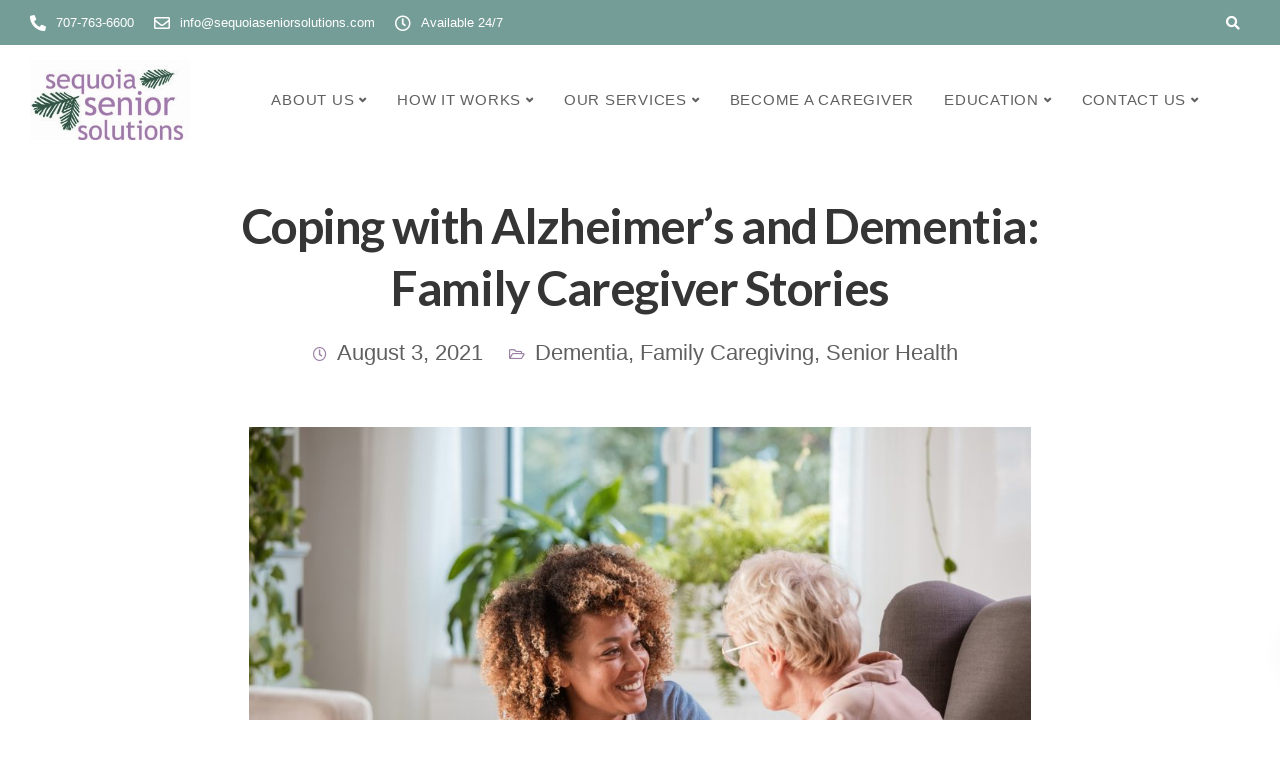

--- FILE ---
content_type: text/html; charset=UTF-8
request_url: https://sequoiaseniorsolutions.com/coping-with-alzheimers-and-dementia-family-caregiver-stories/
body_size: 32597
content:

<!DOCTYPE html>
<html lang="en-US">
   <head><meta charset="UTF-8"><script>if(navigator.userAgent.match(/MSIE|Internet Explorer/i)||navigator.userAgent.match(/Trident\/7\..*?rv:11/i)){var href=document.location.href;if(!href.match(/[?&]nowprocket/)){if(href.indexOf("?")==-1){if(href.indexOf("#")==-1){document.location.href=href+"?nowprocket=1"}else{document.location.href=href.replace("#","?nowprocket=1#")}}else{if(href.indexOf("#")==-1){document.location.href=href+"&nowprocket=1"}else{document.location.href=href.replace("#","&nowprocket=1#")}}}}</script><script>(()=>{class RocketLazyLoadScripts{constructor(){this.v="2.0.4",this.userEvents=["keydown","keyup","mousedown","mouseup","mousemove","mouseover","mouseout","touchmove","touchstart","touchend","touchcancel","wheel","click","dblclick","input"],this.attributeEvents=["onblur","onclick","oncontextmenu","ondblclick","onfocus","onmousedown","onmouseenter","onmouseleave","onmousemove","onmouseout","onmouseover","onmouseup","onmousewheel","onscroll","onsubmit"]}async t(){this.i(),this.o(),/iP(ad|hone)/.test(navigator.userAgent)&&this.h(),this.u(),this.l(this),this.m(),this.k(this),this.p(this),this._(),await Promise.all([this.R(),this.L()]),this.lastBreath=Date.now(),this.S(this),this.P(),this.D(),this.O(),this.M(),await this.C(this.delayedScripts.normal),await this.C(this.delayedScripts.defer),await this.C(this.delayedScripts.async),await this.T(),await this.F(),await this.j(),await this.A(),window.dispatchEvent(new Event("rocket-allScriptsLoaded")),this.everythingLoaded=!0,this.lastTouchEnd&&await new Promise(t=>setTimeout(t,500-Date.now()+this.lastTouchEnd)),this.I(),this.H(),this.U(),this.W()}i(){this.CSPIssue=sessionStorage.getItem("rocketCSPIssue"),document.addEventListener("securitypolicyviolation",t=>{this.CSPIssue||"script-src-elem"!==t.violatedDirective||"data"!==t.blockedURI||(this.CSPIssue=!0,sessionStorage.setItem("rocketCSPIssue",!0))},{isRocket:!0})}o(){window.addEventListener("pageshow",t=>{this.persisted=t.persisted,this.realWindowLoadedFired=!0},{isRocket:!0}),window.addEventListener("pagehide",()=>{this.onFirstUserAction=null},{isRocket:!0})}h(){let t;function e(e){t=e}window.addEventListener("touchstart",e,{isRocket:!0}),window.addEventListener("touchend",function i(o){o.changedTouches[0]&&t.changedTouches[0]&&Math.abs(o.changedTouches[0].pageX-t.changedTouches[0].pageX)<10&&Math.abs(o.changedTouches[0].pageY-t.changedTouches[0].pageY)<10&&o.timeStamp-t.timeStamp<200&&(window.removeEventListener("touchstart",e,{isRocket:!0}),window.removeEventListener("touchend",i,{isRocket:!0}),"INPUT"===o.target.tagName&&"text"===o.target.type||(o.target.dispatchEvent(new TouchEvent("touchend",{target:o.target,bubbles:!0})),o.target.dispatchEvent(new MouseEvent("mouseover",{target:o.target,bubbles:!0})),o.target.dispatchEvent(new PointerEvent("click",{target:o.target,bubbles:!0,cancelable:!0,detail:1,clientX:o.changedTouches[0].clientX,clientY:o.changedTouches[0].clientY})),event.preventDefault()))},{isRocket:!0})}q(t){this.userActionTriggered||("mousemove"!==t.type||this.firstMousemoveIgnored?"keyup"===t.type||"mouseover"===t.type||"mouseout"===t.type||(this.userActionTriggered=!0,this.onFirstUserAction&&this.onFirstUserAction()):this.firstMousemoveIgnored=!0),"click"===t.type&&t.preventDefault(),t.stopPropagation(),t.stopImmediatePropagation(),"touchstart"===this.lastEvent&&"touchend"===t.type&&(this.lastTouchEnd=Date.now()),"click"===t.type&&(this.lastTouchEnd=0),this.lastEvent=t.type,t.composedPath&&t.composedPath()[0].getRootNode()instanceof ShadowRoot&&(t.rocketTarget=t.composedPath()[0]),this.savedUserEvents.push(t)}u(){this.savedUserEvents=[],this.userEventHandler=this.q.bind(this),this.userEvents.forEach(t=>window.addEventListener(t,this.userEventHandler,{passive:!1,isRocket:!0})),document.addEventListener("visibilitychange",this.userEventHandler,{isRocket:!0})}U(){this.userEvents.forEach(t=>window.removeEventListener(t,this.userEventHandler,{passive:!1,isRocket:!0})),document.removeEventListener("visibilitychange",this.userEventHandler,{isRocket:!0}),this.savedUserEvents.forEach(t=>{(t.rocketTarget||t.target).dispatchEvent(new window[t.constructor.name](t.type,t))})}m(){const t="return false",e=Array.from(this.attributeEvents,t=>"data-rocket-"+t),i="["+this.attributeEvents.join("],[")+"]",o="[data-rocket-"+this.attributeEvents.join("],[data-rocket-")+"]",s=(e,i,o)=>{o&&o!==t&&(e.setAttribute("data-rocket-"+i,o),e["rocket"+i]=new Function("event",o),e.setAttribute(i,t))};new MutationObserver(t=>{for(const n of t)"attributes"===n.type&&(n.attributeName.startsWith("data-rocket-")||this.everythingLoaded?n.attributeName.startsWith("data-rocket-")&&this.everythingLoaded&&this.N(n.target,n.attributeName.substring(12)):s(n.target,n.attributeName,n.target.getAttribute(n.attributeName))),"childList"===n.type&&n.addedNodes.forEach(t=>{if(t.nodeType===Node.ELEMENT_NODE)if(this.everythingLoaded)for(const i of[t,...t.querySelectorAll(o)])for(const t of i.getAttributeNames())e.includes(t)&&this.N(i,t.substring(12));else for(const e of[t,...t.querySelectorAll(i)])for(const t of e.getAttributeNames())this.attributeEvents.includes(t)&&s(e,t,e.getAttribute(t))})}).observe(document,{subtree:!0,childList:!0,attributeFilter:[...this.attributeEvents,...e]})}I(){this.attributeEvents.forEach(t=>{document.querySelectorAll("[data-rocket-"+t+"]").forEach(e=>{this.N(e,t)})})}N(t,e){const i=t.getAttribute("data-rocket-"+e);i&&(t.setAttribute(e,i),t.removeAttribute("data-rocket-"+e))}k(t){Object.defineProperty(HTMLElement.prototype,"onclick",{get(){return this.rocketonclick||null},set(e){this.rocketonclick=e,this.setAttribute(t.everythingLoaded?"onclick":"data-rocket-onclick","this.rocketonclick(event)")}})}S(t){function e(e,i){let o=e[i];e[i]=null,Object.defineProperty(e,i,{get:()=>o,set(s){t.everythingLoaded?o=s:e["rocket"+i]=o=s}})}e(document,"onreadystatechange"),e(window,"onload"),e(window,"onpageshow");try{Object.defineProperty(document,"readyState",{get:()=>t.rocketReadyState,set(e){t.rocketReadyState=e},configurable:!0}),document.readyState="loading"}catch(t){console.log("WPRocket DJE readyState conflict, bypassing")}}l(t){this.originalAddEventListener=EventTarget.prototype.addEventListener,this.originalRemoveEventListener=EventTarget.prototype.removeEventListener,this.savedEventListeners=[],EventTarget.prototype.addEventListener=function(e,i,o){o&&o.isRocket||!t.B(e,this)&&!t.userEvents.includes(e)||t.B(e,this)&&!t.userActionTriggered||e.startsWith("rocket-")||t.everythingLoaded?t.originalAddEventListener.call(this,e,i,o):(t.savedEventListeners.push({target:this,remove:!1,type:e,func:i,options:o}),"mouseenter"!==e&&"mouseleave"!==e||t.originalAddEventListener.call(this,e,t.savedUserEvents.push,o))},EventTarget.prototype.removeEventListener=function(e,i,o){o&&o.isRocket||!t.B(e,this)&&!t.userEvents.includes(e)||t.B(e,this)&&!t.userActionTriggered||e.startsWith("rocket-")||t.everythingLoaded?t.originalRemoveEventListener.call(this,e,i,o):t.savedEventListeners.push({target:this,remove:!0,type:e,func:i,options:o})}}J(t,e){this.savedEventListeners=this.savedEventListeners.filter(i=>{let o=i.type,s=i.target||window;return e!==o||t!==s||(this.B(o,s)&&(i.type="rocket-"+o),this.$(i),!1)})}H(){EventTarget.prototype.addEventListener=this.originalAddEventListener,EventTarget.prototype.removeEventListener=this.originalRemoveEventListener,this.savedEventListeners.forEach(t=>this.$(t))}$(t){t.remove?this.originalRemoveEventListener.call(t.target,t.type,t.func,t.options):this.originalAddEventListener.call(t.target,t.type,t.func,t.options)}p(t){let e;function i(e){return t.everythingLoaded?e:e.split(" ").map(t=>"load"===t||t.startsWith("load.")?"rocket-jquery-load":t).join(" ")}function o(o){function s(e){const s=o.fn[e];o.fn[e]=o.fn.init.prototype[e]=function(){return this[0]===window&&t.userActionTriggered&&("string"==typeof arguments[0]||arguments[0]instanceof String?arguments[0]=i(arguments[0]):"object"==typeof arguments[0]&&Object.keys(arguments[0]).forEach(t=>{const e=arguments[0][t];delete arguments[0][t],arguments[0][i(t)]=e})),s.apply(this,arguments),this}}if(o&&o.fn&&!t.allJQueries.includes(o)){const e={DOMContentLoaded:[],"rocket-DOMContentLoaded":[]};for(const t in e)document.addEventListener(t,()=>{e[t].forEach(t=>t())},{isRocket:!0});o.fn.ready=o.fn.init.prototype.ready=function(i){function s(){parseInt(o.fn.jquery)>2?setTimeout(()=>i.bind(document)(o)):i.bind(document)(o)}return"function"==typeof i&&(t.realDomReadyFired?!t.userActionTriggered||t.fauxDomReadyFired?s():e["rocket-DOMContentLoaded"].push(s):e.DOMContentLoaded.push(s)),o([])},s("on"),s("one"),s("off"),t.allJQueries.push(o)}e=o}t.allJQueries=[],o(window.jQuery),Object.defineProperty(window,"jQuery",{get:()=>e,set(t){o(t)}})}P(){const t=new Map;document.write=document.writeln=function(e){const i=document.currentScript,o=document.createRange(),s=i.parentElement;let n=t.get(i);void 0===n&&(n=i.nextSibling,t.set(i,n));const c=document.createDocumentFragment();o.setStart(c,0),c.appendChild(o.createContextualFragment(e)),s.insertBefore(c,n)}}async R(){return new Promise(t=>{this.userActionTriggered?t():this.onFirstUserAction=t})}async L(){return new Promise(t=>{document.addEventListener("DOMContentLoaded",()=>{this.realDomReadyFired=!0,t()},{isRocket:!0})})}async j(){return this.realWindowLoadedFired?Promise.resolve():new Promise(t=>{window.addEventListener("load",t,{isRocket:!0})})}M(){this.pendingScripts=[];this.scriptsMutationObserver=new MutationObserver(t=>{for(const e of t)e.addedNodes.forEach(t=>{"SCRIPT"!==t.tagName||t.noModule||t.isWPRocket||this.pendingScripts.push({script:t,promise:new Promise(e=>{const i=()=>{const i=this.pendingScripts.findIndex(e=>e.script===t);i>=0&&this.pendingScripts.splice(i,1),e()};t.addEventListener("load",i,{isRocket:!0}),t.addEventListener("error",i,{isRocket:!0}),setTimeout(i,1e3)})})})}),this.scriptsMutationObserver.observe(document,{childList:!0,subtree:!0})}async F(){await this.X(),this.pendingScripts.length?(await this.pendingScripts[0].promise,await this.F()):this.scriptsMutationObserver.disconnect()}D(){this.delayedScripts={normal:[],async:[],defer:[]},document.querySelectorAll("script[type$=rocketlazyloadscript]").forEach(t=>{t.hasAttribute("data-rocket-src")?t.hasAttribute("async")&&!1!==t.async?this.delayedScripts.async.push(t):t.hasAttribute("defer")&&!1!==t.defer||"module"===t.getAttribute("data-rocket-type")?this.delayedScripts.defer.push(t):this.delayedScripts.normal.push(t):this.delayedScripts.normal.push(t)})}async _(){await this.L();let t=[];document.querySelectorAll("script[type$=rocketlazyloadscript][data-rocket-src]").forEach(e=>{let i=e.getAttribute("data-rocket-src");if(i&&!i.startsWith("data:")){i.startsWith("//")&&(i=location.protocol+i);try{const o=new URL(i).origin;o!==location.origin&&t.push({src:o,crossOrigin:e.crossOrigin||"module"===e.getAttribute("data-rocket-type")})}catch(t){}}}),t=[...new Map(t.map(t=>[JSON.stringify(t),t])).values()],this.Y(t,"preconnect")}async G(t){if(await this.K(),!0!==t.noModule||!("noModule"in HTMLScriptElement.prototype))return new Promise(e=>{let i;function o(){(i||t).setAttribute("data-rocket-status","executed"),e()}try{if(navigator.userAgent.includes("Firefox/")||""===navigator.vendor||this.CSPIssue)i=document.createElement("script"),[...t.attributes].forEach(t=>{let e=t.nodeName;"type"!==e&&("data-rocket-type"===e&&(e="type"),"data-rocket-src"===e&&(e="src"),i.setAttribute(e,t.nodeValue))}),t.text&&(i.text=t.text),t.nonce&&(i.nonce=t.nonce),i.hasAttribute("src")?(i.addEventListener("load",o,{isRocket:!0}),i.addEventListener("error",()=>{i.setAttribute("data-rocket-status","failed-network"),e()},{isRocket:!0}),setTimeout(()=>{i.isConnected||e()},1)):(i.text=t.text,o()),i.isWPRocket=!0,t.parentNode.replaceChild(i,t);else{const i=t.getAttribute("data-rocket-type"),s=t.getAttribute("data-rocket-src");i?(t.type=i,t.removeAttribute("data-rocket-type")):t.removeAttribute("type"),t.addEventListener("load",o,{isRocket:!0}),t.addEventListener("error",i=>{this.CSPIssue&&i.target.src.startsWith("data:")?(console.log("WPRocket: CSP fallback activated"),t.removeAttribute("src"),this.G(t).then(e)):(t.setAttribute("data-rocket-status","failed-network"),e())},{isRocket:!0}),s?(t.fetchPriority="high",t.removeAttribute("data-rocket-src"),t.src=s):t.src="data:text/javascript;base64,"+window.btoa(unescape(encodeURIComponent(t.text)))}}catch(i){t.setAttribute("data-rocket-status","failed-transform"),e()}});t.setAttribute("data-rocket-status","skipped")}async C(t){const e=t.shift();return e?(e.isConnected&&await this.G(e),this.C(t)):Promise.resolve()}O(){this.Y([...this.delayedScripts.normal,...this.delayedScripts.defer,...this.delayedScripts.async],"preload")}Y(t,e){this.trash=this.trash||[];let i=!0;var o=document.createDocumentFragment();t.forEach(t=>{const s=t.getAttribute&&t.getAttribute("data-rocket-src")||t.src;if(s&&!s.startsWith("data:")){const n=document.createElement("link");n.href=s,n.rel=e,"preconnect"!==e&&(n.as="script",n.fetchPriority=i?"high":"low"),t.getAttribute&&"module"===t.getAttribute("data-rocket-type")&&(n.crossOrigin=!0),t.crossOrigin&&(n.crossOrigin=t.crossOrigin),t.integrity&&(n.integrity=t.integrity),t.nonce&&(n.nonce=t.nonce),o.appendChild(n),this.trash.push(n),i=!1}}),document.head.appendChild(o)}W(){this.trash.forEach(t=>t.remove())}async T(){try{document.readyState="interactive"}catch(t){}this.fauxDomReadyFired=!0;try{await this.K(),this.J(document,"readystatechange"),document.dispatchEvent(new Event("rocket-readystatechange")),await this.K(),document.rocketonreadystatechange&&document.rocketonreadystatechange(),await this.K(),this.J(document,"DOMContentLoaded"),document.dispatchEvent(new Event("rocket-DOMContentLoaded")),await this.K(),this.J(window,"DOMContentLoaded"),window.dispatchEvent(new Event("rocket-DOMContentLoaded"))}catch(t){console.error(t)}}async A(){try{document.readyState="complete"}catch(t){}try{await this.K(),this.J(document,"readystatechange"),document.dispatchEvent(new Event("rocket-readystatechange")),await this.K(),document.rocketonreadystatechange&&document.rocketonreadystatechange(),await this.K(),this.J(window,"load"),window.dispatchEvent(new Event("rocket-load")),await this.K(),window.rocketonload&&window.rocketonload(),await this.K(),this.allJQueries.forEach(t=>t(window).trigger("rocket-jquery-load")),await this.K(),this.J(window,"pageshow");const t=new Event("rocket-pageshow");t.persisted=this.persisted,window.dispatchEvent(t),await this.K(),window.rocketonpageshow&&window.rocketonpageshow({persisted:this.persisted})}catch(t){console.error(t)}}async K(){Date.now()-this.lastBreath>45&&(await this.X(),this.lastBreath=Date.now())}async X(){return document.hidden?new Promise(t=>setTimeout(t)):new Promise(t=>requestAnimationFrame(t))}B(t,e){return e===document&&"readystatechange"===t||(e===document&&"DOMContentLoaded"===t||(e===window&&"DOMContentLoaded"===t||(e===window&&"load"===t||e===window&&"pageshow"===t)))}static run(){(new RocketLazyLoadScripts).t()}}RocketLazyLoadScripts.run()})();</script>
      
      <meta name="viewport" content="width=device-width, initial-scale=1">
      <link rel="profile" href="http://gmpg.org/xfn/11">
      <link rel="pingback" href="https://sequoiaseniorsolutions.com/xmlrpc.php" />
      <meta name='robots' content='index, follow, max-image-preview:large, max-snippet:-1, max-video-preview:-1' />
	<style>img:is([sizes="auto" i], [sizes^="auto," i]) { contain-intrinsic-size: 3000px 1500px }</style>
	
	<!-- This site is optimized with the Yoast SEO plugin v26.7 - https://yoast.com/wordpress/plugins/seo/ -->
	<title>Coping with Alzheimer’s and Dementia: Family Caregiver Stories - Sequoia Senior Solutions</title>
<link data-rocket-preload as="style" href="https://fonts.googleapis.com/css?family=Lato%3A700&#038;display=swap" rel="preload">
<link href="https://fonts.googleapis.com/css?family=Lato%3A700&#038;display=swap" media="print" onload="this.media=&#039;all&#039;" rel="stylesheet">
<noscript data-wpr-hosted-gf-parameters=""><link rel="stylesheet" href="https://fonts.googleapis.com/css?family=Lato%3A700&#038;display=swap"></noscript>
	<meta name="description" content="Read about family caregivers who are coping with Alzheimer&#039;s and dementia and learn how you can deal with it too." />
	<link rel="canonical" href="https://sequoiaseniorsolutions.com/coping-with-alzheimers-and-dementia-family-caregiver-stories/" />
	<meta property="og:locale" content="en_US" />
	<meta property="og:type" content="article" />
	<meta property="og:title" content="Coping with Alzheimer’s and Dementia: Family Caregiver Stories - Sequoia Senior Solutions" />
	<meta property="og:description" content="Read about family caregivers who are coping with Alzheimer&#039;s and dementia and learn how you can deal with it too." />
	<meta property="og:url" content="https://sequoiaseniorsolutions.com/coping-with-alzheimers-and-dementia-family-caregiver-stories/" />
	<meta property="og:site_name" content="Sequoia Senior Solutions" />
	<meta property="article:published_time" content="2021-08-03T08:00:03+00:00" />
	<meta property="article:modified_time" content="2023-09-18T14:28:09+00:00" />
	<meta property="og:image" content="https://sequoiaseniorsolutions.com/wp-content/uploads/2021/08/8-3-Sequoia.jpg" />
	<meta property="og:image:width" content="2121" />
	<meta property="og:image:height" content="1414" />
	<meta property="og:image:type" content="image/jpeg" />
	<meta name="author" content="Angela Lowry" />
	<meta name="twitter:card" content="summary_large_image" />
	<meta name="twitter:label1" content="Written by" />
	<meta name="twitter:data1" content="Angela Lowry" />
	<meta name="twitter:label2" content="Est. reading time" />
	<meta name="twitter:data2" content="5 minutes" />
	<script type="application/ld+json" class="yoast-schema-graph">{"@context":"https://schema.org","@graph":[{"@type":"Article","@id":"https://sequoiaseniorsolutions.com/coping-with-alzheimers-and-dementia-family-caregiver-stories/#article","isPartOf":{"@id":"https://sequoiaseniorsolutions.com/coping-with-alzheimers-and-dementia-family-caregiver-stories/"},"author":{"name":"Angela Lowry","@id":"https://sequoiaseniorsolutions.com/#/schema/person/93089cd24f07c34de7584a951bdde8ca"},"headline":"Coping with Alzheimer’s and Dementia: Family Caregiver Stories","datePublished":"2021-08-03T08:00:03+00:00","dateModified":"2023-09-18T14:28:09+00:00","mainEntityOfPage":{"@id":"https://sequoiaseniorsolutions.com/coping-with-alzheimers-and-dementia-family-caregiver-stories/"},"wordCount":1034,"publisher":{"@id":"https://sequoiaseniorsolutions.com/#organization"},"image":{"@id":"https://sequoiaseniorsolutions.com/coping-with-alzheimers-and-dementia-family-caregiver-stories/#primaryimage"},"thumbnailUrl":"https://sequoiaseniorsolutions.com/wp-content/uploads/2021/08/8-3-Sequoia.jpg","articleSection":["Dementia","Family Caregiving","Senior Health"],"inLanguage":"en-US"},{"@type":"WebPage","@id":"https://sequoiaseniorsolutions.com/coping-with-alzheimers-and-dementia-family-caregiver-stories/","url":"https://sequoiaseniorsolutions.com/coping-with-alzheimers-and-dementia-family-caregiver-stories/","name":"Coping with Alzheimer’s and Dementia: Family Caregiver Stories - Sequoia Senior Solutions","isPartOf":{"@id":"https://sequoiaseniorsolutions.com/#website"},"primaryImageOfPage":{"@id":"https://sequoiaseniorsolutions.com/coping-with-alzheimers-and-dementia-family-caregiver-stories/#primaryimage"},"image":{"@id":"https://sequoiaseniorsolutions.com/coping-with-alzheimers-and-dementia-family-caregiver-stories/#primaryimage"},"thumbnailUrl":"https://sequoiaseniorsolutions.com/wp-content/uploads/2021/08/8-3-Sequoia.jpg","datePublished":"2021-08-03T08:00:03+00:00","dateModified":"2023-09-18T14:28:09+00:00","description":"Read about family caregivers who are coping with Alzheimer's and dementia and learn how you can deal with it too.","breadcrumb":{"@id":"https://sequoiaseniorsolutions.com/coping-with-alzheimers-and-dementia-family-caregiver-stories/#breadcrumb"},"inLanguage":"en-US","potentialAction":[{"@type":"ReadAction","target":["https://sequoiaseniorsolutions.com/coping-with-alzheimers-and-dementia-family-caregiver-stories/"]}]},{"@type":"ImageObject","inLanguage":"en-US","@id":"https://sequoiaseniorsolutions.com/coping-with-alzheimers-and-dementia-family-caregiver-stories/#primaryimage","url":"https://sequoiaseniorsolutions.com/wp-content/uploads/2021/08/8-3-Sequoia.jpg","contentUrl":"https://sequoiaseniorsolutions.com/wp-content/uploads/2021/08/8-3-Sequoia.jpg","width":2121,"height":1414,"caption":"Female home caregiver talking with senior woman, sitting in living room and listening to her carefully."},{"@type":"BreadcrumbList","@id":"https://sequoiaseniorsolutions.com/coping-with-alzheimers-and-dementia-family-caregiver-stories/#breadcrumb","itemListElement":[{"@type":"ListItem","position":1,"name":"Home","item":"https://sequoiaseniorsolutions.com/"},{"@type":"ListItem","position":2,"name":"Blog","item":"https://sequoiaseniorsolutions.com/education-center/blog/"},{"@type":"ListItem","position":3,"name":"Coping with Alzheimer’s and Dementia: Family Caregiver Stories"}]},{"@type":"WebSite","@id":"https://sequoiaseniorsolutions.com/#website","url":"https://sequoiaseniorsolutions.com/","name":"Sequoia Senior Solutions","description":"In-Home Care in Northern California","publisher":{"@id":"https://sequoiaseniorsolutions.com/#organization"},"potentialAction":[{"@type":"SearchAction","target":{"@type":"EntryPoint","urlTemplate":"https://sequoiaseniorsolutions.com/?s={search_term_string}"},"query-input":{"@type":"PropertyValueSpecification","valueRequired":true,"valueName":"search_term_string"}}],"inLanguage":"en-US"},{"@type":"Organization","@id":"https://sequoiaseniorsolutions.com/#organization","name":"Sequoia Senior Solutions","url":"https://sequoiaseniorsolutions.com/","logo":{"@type":"ImageObject","inLanguage":"en-US","@id":"https://sequoiaseniorsolutions.com/#/schema/logo/image/","url":"https://sequoiaseniorsolutions.com/wp-content/uploads/2020/12/SSS-logo.jpg","contentUrl":"https://sequoiaseniorsolutions.com/wp-content/uploads/2020/12/SSS-logo.jpg","width":251,"height":126,"caption":"Sequoia Senior Solutions"},"image":{"@id":"https://sequoiaseniorsolutions.com/#/schema/logo/image/"},"sameAs":["https://www.linkedin.com/company/70573101","https://www.youtube.com/channel/UC3v_ME7qrqO59tG0CAUZVkg"]},{"@type":"Person","@id":"https://sequoiaseniorsolutions.com/#/schema/person/93089cd24f07c34de7584a951bdde8ca","name":"Angela Lowry","image":{"@type":"ImageObject","inLanguage":"en-US","@id":"https://sequoiaseniorsolutions.com/#/schema/person/image/","url":"https://secure.gravatar.com/avatar/79265ee5112050f82911b029ee51d91681ab5ec657e3bc1496edb9921c588fd9?s=96&d=mm&r=g","contentUrl":"https://secure.gravatar.com/avatar/79265ee5112050f82911b029ee51d91681ab5ec657e3bc1496edb9921c588fd9?s=96&d=mm&r=g","caption":"Angela Lowry"}}]}</script>
	<!-- / Yoast SEO plugin. -->


<link rel='dns-prefetch' href='//js.hs-scripts.com' />
<link rel='dns-prefetch' href='//fonts.googleapis.com' />
<link href='https://fonts.gstatic.com' crossorigin rel='preconnect' />
<link rel="alternate" type="application/rss+xml" title="Sequoia Senior Solutions &raquo; Feed" href="https://sequoiaseniorsolutions.com/feed/" />
<link rel="alternate" type="application/rss+xml" title="Sequoia Senior Solutions &raquo; Comments Feed" href="https://sequoiaseniorsolutions.com/comments/feed/" />
<link rel="alternate" type="application/rss+xml" title="Sequoia Senior Solutions &raquo; Coping with Alzheimer’s and Dementia: Family Caregiver Stories Comments Feed" href="https://sequoiaseniorsolutions.com/coping-with-alzheimers-and-dementia-family-caregiver-stories/feed/" />
<style type="text/css" media="all">
.wpautoterms-footer{background-color:#ffffff;text-align:center;}
.wpautoterms-footer a{color:#000000;font-family:Arial, sans-serif;font-size:14px;}
.wpautoterms-footer .separator{color:#cccccc;font-family:Arial, sans-serif;font-size:14px;}</style>
<link data-minify="1" rel='stylesheet' id='genesis-blocks-style-css-css' href='https://sequoiaseniorsolutions.com/wp-content/cache/min/1/wp-content/plugins/genesis-blocks/dist/style-blocks.build.css?ver=1699568319' type='text/css' media='all' />
<style id='wp-emoji-styles-inline-css' type='text/css'>

	img.wp-smiley, img.emoji {
		display: inline !important;
		border: none !important;
		box-shadow: none !important;
		height: 1em !important;
		width: 1em !important;
		margin: 0 0.07em !important;
		vertical-align: -0.1em !important;
		background: none !important;
		padding: 0 !important;
	}
</style>
<link rel='stylesheet' id='wp-block-library-css' href='https://sequoiaseniorsolutions.com/wp-includes/css/dist/block-library/style.min.css?ver=6.8.3' type='text/css' media='all' />
<style id='classic-theme-styles-inline-css' type='text/css'>
/*! This file is auto-generated */
.wp-block-button__link{color:#fff;background-color:#32373c;border-radius:9999px;box-shadow:none;text-decoration:none;padding:calc(.667em + 2px) calc(1.333em + 2px);font-size:1.125em}.wp-block-file__button{background:#32373c;color:#fff;text-decoration:none}
</style>
<style id='global-styles-inline-css' type='text/css'>
:root{--wp--preset--aspect-ratio--square: 1;--wp--preset--aspect-ratio--4-3: 4/3;--wp--preset--aspect-ratio--3-4: 3/4;--wp--preset--aspect-ratio--3-2: 3/2;--wp--preset--aspect-ratio--2-3: 2/3;--wp--preset--aspect-ratio--16-9: 16/9;--wp--preset--aspect-ratio--9-16: 9/16;--wp--preset--color--black: #000000;--wp--preset--color--cyan-bluish-gray: #abb8c3;--wp--preset--color--white: #ffffff;--wp--preset--color--pale-pink: #f78da7;--wp--preset--color--vivid-red: #cf2e2e;--wp--preset--color--luminous-vivid-orange: #ff6900;--wp--preset--color--luminous-vivid-amber: #fcb900;--wp--preset--color--light-green-cyan: #7bdcb5;--wp--preset--color--vivid-green-cyan: #00d084;--wp--preset--color--pale-cyan-blue: #8ed1fc;--wp--preset--color--vivid-cyan-blue: #0693e3;--wp--preset--color--vivid-purple: #9b51e0;--wp--preset--gradient--vivid-cyan-blue-to-vivid-purple: linear-gradient(135deg,rgba(6,147,227,1) 0%,rgb(155,81,224) 100%);--wp--preset--gradient--light-green-cyan-to-vivid-green-cyan: linear-gradient(135deg,rgb(122,220,180) 0%,rgb(0,208,130) 100%);--wp--preset--gradient--luminous-vivid-amber-to-luminous-vivid-orange: linear-gradient(135deg,rgba(252,185,0,1) 0%,rgba(255,105,0,1) 100%);--wp--preset--gradient--luminous-vivid-orange-to-vivid-red: linear-gradient(135deg,rgba(255,105,0,1) 0%,rgb(207,46,46) 100%);--wp--preset--gradient--very-light-gray-to-cyan-bluish-gray: linear-gradient(135deg,rgb(238,238,238) 0%,rgb(169,184,195) 100%);--wp--preset--gradient--cool-to-warm-spectrum: linear-gradient(135deg,rgb(74,234,220) 0%,rgb(151,120,209) 20%,rgb(207,42,186) 40%,rgb(238,44,130) 60%,rgb(251,105,98) 80%,rgb(254,248,76) 100%);--wp--preset--gradient--blush-light-purple: linear-gradient(135deg,rgb(255,206,236) 0%,rgb(152,150,240) 100%);--wp--preset--gradient--blush-bordeaux: linear-gradient(135deg,rgb(254,205,165) 0%,rgb(254,45,45) 50%,rgb(107,0,62) 100%);--wp--preset--gradient--luminous-dusk: linear-gradient(135deg,rgb(255,203,112) 0%,rgb(199,81,192) 50%,rgb(65,88,208) 100%);--wp--preset--gradient--pale-ocean: linear-gradient(135deg,rgb(255,245,203) 0%,rgb(182,227,212) 50%,rgb(51,167,181) 100%);--wp--preset--gradient--electric-grass: linear-gradient(135deg,rgb(202,248,128) 0%,rgb(113,206,126) 100%);--wp--preset--gradient--midnight: linear-gradient(135deg,rgb(2,3,129) 0%,rgb(40,116,252) 100%);--wp--preset--font-size--small: 13px;--wp--preset--font-size--medium: 20px;--wp--preset--font-size--large: 36px;--wp--preset--font-size--x-large: 42px;--wp--preset--spacing--20: 0.44rem;--wp--preset--spacing--30: 0.67rem;--wp--preset--spacing--40: 1rem;--wp--preset--spacing--50: 1.5rem;--wp--preset--spacing--60: 2.25rem;--wp--preset--spacing--70: 3.38rem;--wp--preset--spacing--80: 5.06rem;--wp--preset--shadow--natural: 6px 6px 9px rgba(0, 0, 0, 0.2);--wp--preset--shadow--deep: 12px 12px 50px rgba(0, 0, 0, 0.4);--wp--preset--shadow--sharp: 6px 6px 0px rgba(0, 0, 0, 0.2);--wp--preset--shadow--outlined: 6px 6px 0px -3px rgba(255, 255, 255, 1), 6px 6px rgba(0, 0, 0, 1);--wp--preset--shadow--crisp: 6px 6px 0px rgba(0, 0, 0, 1);}:where(.is-layout-flex){gap: 0.5em;}:where(.is-layout-grid){gap: 0.5em;}body .is-layout-flex{display: flex;}.is-layout-flex{flex-wrap: wrap;align-items: center;}.is-layout-flex > :is(*, div){margin: 0;}body .is-layout-grid{display: grid;}.is-layout-grid > :is(*, div){margin: 0;}:where(.wp-block-columns.is-layout-flex){gap: 2em;}:where(.wp-block-columns.is-layout-grid){gap: 2em;}:where(.wp-block-post-template.is-layout-flex){gap: 1.25em;}:where(.wp-block-post-template.is-layout-grid){gap: 1.25em;}.has-black-color{color: var(--wp--preset--color--black) !important;}.has-cyan-bluish-gray-color{color: var(--wp--preset--color--cyan-bluish-gray) !important;}.has-white-color{color: var(--wp--preset--color--white) !important;}.has-pale-pink-color{color: var(--wp--preset--color--pale-pink) !important;}.has-vivid-red-color{color: var(--wp--preset--color--vivid-red) !important;}.has-luminous-vivid-orange-color{color: var(--wp--preset--color--luminous-vivid-orange) !important;}.has-luminous-vivid-amber-color{color: var(--wp--preset--color--luminous-vivid-amber) !important;}.has-light-green-cyan-color{color: var(--wp--preset--color--light-green-cyan) !important;}.has-vivid-green-cyan-color{color: var(--wp--preset--color--vivid-green-cyan) !important;}.has-pale-cyan-blue-color{color: var(--wp--preset--color--pale-cyan-blue) !important;}.has-vivid-cyan-blue-color{color: var(--wp--preset--color--vivid-cyan-blue) !important;}.has-vivid-purple-color{color: var(--wp--preset--color--vivid-purple) !important;}.has-black-background-color{background-color: var(--wp--preset--color--black) !important;}.has-cyan-bluish-gray-background-color{background-color: var(--wp--preset--color--cyan-bluish-gray) !important;}.has-white-background-color{background-color: var(--wp--preset--color--white) !important;}.has-pale-pink-background-color{background-color: var(--wp--preset--color--pale-pink) !important;}.has-vivid-red-background-color{background-color: var(--wp--preset--color--vivid-red) !important;}.has-luminous-vivid-orange-background-color{background-color: var(--wp--preset--color--luminous-vivid-orange) !important;}.has-luminous-vivid-amber-background-color{background-color: var(--wp--preset--color--luminous-vivid-amber) !important;}.has-light-green-cyan-background-color{background-color: var(--wp--preset--color--light-green-cyan) !important;}.has-vivid-green-cyan-background-color{background-color: var(--wp--preset--color--vivid-green-cyan) !important;}.has-pale-cyan-blue-background-color{background-color: var(--wp--preset--color--pale-cyan-blue) !important;}.has-vivid-cyan-blue-background-color{background-color: var(--wp--preset--color--vivid-cyan-blue) !important;}.has-vivid-purple-background-color{background-color: var(--wp--preset--color--vivid-purple) !important;}.has-black-border-color{border-color: var(--wp--preset--color--black) !important;}.has-cyan-bluish-gray-border-color{border-color: var(--wp--preset--color--cyan-bluish-gray) !important;}.has-white-border-color{border-color: var(--wp--preset--color--white) !important;}.has-pale-pink-border-color{border-color: var(--wp--preset--color--pale-pink) !important;}.has-vivid-red-border-color{border-color: var(--wp--preset--color--vivid-red) !important;}.has-luminous-vivid-orange-border-color{border-color: var(--wp--preset--color--luminous-vivid-orange) !important;}.has-luminous-vivid-amber-border-color{border-color: var(--wp--preset--color--luminous-vivid-amber) !important;}.has-light-green-cyan-border-color{border-color: var(--wp--preset--color--light-green-cyan) !important;}.has-vivid-green-cyan-border-color{border-color: var(--wp--preset--color--vivid-green-cyan) !important;}.has-pale-cyan-blue-border-color{border-color: var(--wp--preset--color--pale-cyan-blue) !important;}.has-vivid-cyan-blue-border-color{border-color: var(--wp--preset--color--vivid-cyan-blue) !important;}.has-vivid-purple-border-color{border-color: var(--wp--preset--color--vivid-purple) !important;}.has-vivid-cyan-blue-to-vivid-purple-gradient-background{background: var(--wp--preset--gradient--vivid-cyan-blue-to-vivid-purple) !important;}.has-light-green-cyan-to-vivid-green-cyan-gradient-background{background: var(--wp--preset--gradient--light-green-cyan-to-vivid-green-cyan) !important;}.has-luminous-vivid-amber-to-luminous-vivid-orange-gradient-background{background: var(--wp--preset--gradient--luminous-vivid-amber-to-luminous-vivid-orange) !important;}.has-luminous-vivid-orange-to-vivid-red-gradient-background{background: var(--wp--preset--gradient--luminous-vivid-orange-to-vivid-red) !important;}.has-very-light-gray-to-cyan-bluish-gray-gradient-background{background: var(--wp--preset--gradient--very-light-gray-to-cyan-bluish-gray) !important;}.has-cool-to-warm-spectrum-gradient-background{background: var(--wp--preset--gradient--cool-to-warm-spectrum) !important;}.has-blush-light-purple-gradient-background{background: var(--wp--preset--gradient--blush-light-purple) !important;}.has-blush-bordeaux-gradient-background{background: var(--wp--preset--gradient--blush-bordeaux) !important;}.has-luminous-dusk-gradient-background{background: var(--wp--preset--gradient--luminous-dusk) !important;}.has-pale-ocean-gradient-background{background: var(--wp--preset--gradient--pale-ocean) !important;}.has-electric-grass-gradient-background{background: var(--wp--preset--gradient--electric-grass) !important;}.has-midnight-gradient-background{background: var(--wp--preset--gradient--midnight) !important;}.has-small-font-size{font-size: var(--wp--preset--font-size--small) !important;}.has-medium-font-size{font-size: var(--wp--preset--font-size--medium) !important;}.has-large-font-size{font-size: var(--wp--preset--font-size--large) !important;}.has-x-large-font-size{font-size: var(--wp--preset--font-size--x-large) !important;}
:where(.wp-block-post-template.is-layout-flex){gap: 1.25em;}:where(.wp-block-post-template.is-layout-grid){gap: 1.25em;}
:where(.wp-block-columns.is-layout-flex){gap: 2em;}:where(.wp-block-columns.is-layout-grid){gap: 2em;}
:root :where(.wp-block-pullquote){font-size: 1.5em;line-height: 1.6;}
</style>
<link data-minify="1" rel='stylesheet' id='wpautoterms_css-css' href='https://sequoiaseniorsolutions.com/wp-content/cache/min/1/wp-content/plugins/auto-terms-of-service-and-privacy-policy/css/wpautoterms.css?ver=1744909613' type='text/css' media='all' />
<link rel='stylesheet' id='bootstrap-css' href='https://sequoiaseniorsolutions.com/wp-content/themes/ekko/core/assets/css/bootstrap.min.css?ver=2.3' type='text/css' media='all' />
<link data-minify="1" rel='stylesheet' id='keydesign-style-css' href='https://sequoiaseniorsolutions.com/wp-content/cache/min/1/wp-content/themes/ekko/style.css?ver=1699568319' type='text/css' media='all' />
<link data-minify="1" rel='stylesheet' id='kd-addon-style-css' href='https://sequoiaseniorsolutions.com/wp-content/cache/min/1/wp-content/plugins/keydesign-addon/assets/css/kd_vc_front.css?ver=1699568319' type='text/css' media='all' />
<style id='kd-addon-style-inline-css' type='text/css'>
.tt_button.second-style .iconita,#single-page #comments input[type="submit"]:hover,.tt_button.tt_secondary_button,.tt_button.tt_secondary_button .iconita,.team-carousel .owl-item .team-member.design-creative .team-socials a,.format-quote .entry-wrapper:before,.blog-single-title a:hover,.upper-footer i:hover,.wpb-js-composer .vc_tta-container .vc_tta-tabs.vc_tta-tabs-position-left .vc_tta-tab a:hover,.wpb-js-composer .vc_tta-container .vc_tta-tabs.vc_tta-tabs-position-left .vc_tta-tab.vc_active a,.wpb-js-composer .vc_tta-container .vc_tta-tabs.vc_tta-tabs-position-right .vc_tta-tab a:hover,.wpb-js-composer .vc_tta-container .vc_tta-tabs.vc_tta-tabs-position-right .vc_tta-tab.vc_active a,footer.underline-effect .textwidget a:hover,.kd-price-block .pb-price,.team-member.design-classic .kd-team-contact a:hover,#commentform #submit:hover,.kd-panel-subtitle ul>li:before,.kd-panel-subtitle ol>li:before,.tab-text-container ul>li:before,.side-content-text ul>li:before,.wpb_text_column ul>li:before,.modal-content-contact .redux-social-media-list i:hover,.related-content .portfolio .post-link:hover,.related-content .portfolio h5 a:hover,#posts-content .post-link:hover,.team-member.design-classic .team-socials .fab,.vc_grid-item-mini .blog-detailed-grid .vc_gitem-post-data.vc_gitem-post-data-source-post_date p:before,.vc_grid-item-mini .blog-detailed-grid .vc_gitem-post-data.vc_gitem-post-data-source-post_date div:before,#posts-content.blog-detailed-grid .entry-meta a:hover,.woocommerce div.product .woocommerce-tabs ul.tabs li.active a,.woocommerce div.product .woocommerce-tabs ul.tabs li a:hover,.large-counter .kd_counter_units,.footer_widget .redux-social-media-list i,.woocommerce ul.products li.product .categories a:hover,#single-page .bbp-login-form .user-submit:hover,.woocommerce-page ul.products li.product.woo-minimal-style .button,.woocommerce-page ul.products li.product.woo-minimal-style .added_to_cart,.menubar #main-menu .navbar-nav .mega-menu.menu-item-has-children .dropdown:hover > a,.key-icon-box .ib-link a,.footer-bar .footer-nav-menu ul li a:hover,#popup-modal .close:hover,body.maintenance-mode .container h2,.wpb-js-composer .vc_tta-container .vc_tta.vc_tta-style-classic.vc_tta-tabs-position-top .vc_tta-tabs-container .vc_tta-tabs-list li.vc_active a,.wpb-js-composer .vc_tta-container .vc_tta.vc_tta-style-classic.vc_tta-tabs-position-top .vc_tta-tabs-container .vc_tta-tabs-list li a:hover,blockquote:before,.feature-sections-wrapper .feature-sections-tabs .nav-tabs a:hover i,.feature-sections-wrapper .feature-sections-tabs .nav-tabs li.active a i,.woocommerce nav.woocommerce-pagination ul li a:hover,.port-prev.tt_button,.port-next.tt_button,.upper-footer .socials-widget a:hover .fa,.woocommerce .woocommerce-form-login .button:hover,.footer_widget ul a:hover,.side-content-text ul li:before,span.bbp-admin-links a:hover,#bbpress-forums #bbp-single-user-details #bbp-user-navigation a:hover,.vc_grid-item-mini .vc_gitem-post-data.vc_gitem-post-data-source-post_date div:before,.vc_grid-item-mini .vc_gitem-post-data.vc_gitem-post-data-source-post_author a:before,.vc_grid-item-mini .blog-detailed-grid .vc_btn3-container:hover a,.feature-sections-wrapper .feature-sections-tabs .nav-tabs a:hover,.topbar-lang-switcher ul li a:hover span,.feature-sections-wrapper .feature-sections-tabs .nav-tabs li.active a,div.bbp-breadcrumb a:hover,#bbpress-forums div.bbp-topic-author a.bbp-author-name,#bbpress-forums div.bbp-reply-author a.bbp-author-name,.kd_pie_chart .kd-piechart-icon,.row .vc_toggle_size_md.vc_toggle_simple .vc_toggle_title:hover h4,.row .vc_toggle_size_md.vc_toggle_default .vc_toggle_title:hover h4,.woocommerce .checkout_coupon .button:hover:hover,.woocommerce-page #payment #place_order:hover,.team-member.design-minimal .team-socials a,.woocommerce-cart #single-page table.cart .button:hover,.woocommerce-cart #single-page table.cart .actions .button:hover,.wpb-js-composer .vc_tta-container .vc_tta-color-white.vc_tta-style-modern .vc_tta-tab.vc_active a,.team-member.design-two:hover .team-socials .fab:hover,.team-member.design-two .team-socials .fab:hover,#single-page .return-to-shop a:hover,.woocommerce-error a,.woocommerce-info a,.woocommerce-message a,.woocommerce-cart .wc-proceed-to-checkout a.checkout-button:hover,.navbar-nav li.dropdown:hover .dropdown-menu:hover li a:hover,.woocommerce ul.products li.product h2:hover,.keydesign-cart .buttons .btn,.woocommerce .keydesign-cart .buttons .btn,.woocommerce #payment #place_order:hover,.woocommerce-page #payment #place_order:hover,.portfolio-meta.share-meta .fa:hover,.woocommerce-account #single-page .woocommerce-Button:hover,.woocommerce #respond input#submit:hover,.woocommerce-page ul.products li.product.woo-minimal-style .button:hover,.woocommerce-page ul.products li.product.woo-minimal-style .added_to_cart:hover,.blog_widget ul li a:hover,#posts-content .entry-meta a:hover,.woocommerce a.button:hover,.keydesign-cart:hover .cart-icon,#comments input[type="submit"],.search-submit:hover,.blog-single-content .tags a,.lower-footer a:hover,#posts-content .post .blog-single-title a:hover,#posts-content.blog-minimal-list .blog-single-title a:hover,#posts-content.blog-img-left-list .blog-single-title a:hover,.socials-widget a:hover .fa,.socials-widget a:hover,#customizer .ekko-tooltip,.footer_widget .menu li a:hover,.row .vc_toggle_size_md.vc_toggle_simple .vc_toggle_title:hover h4,#single-page .single-page-content .widget ul li a:hover,#comments .reply a:hover,#comments .comment-meta a:hover,#kd-slider .secondary_slider,#single-page .single-page-content .widget ul li.current-menu-item a,.team-socials .fa:hover,#posts-content .post .tt_button:hover .fa,#posts-content .post .tt_button:hover,.topbar-socials a:hover .fa,.pricing .pricing-price,.pricing-table .tt_button,.topbar-phone .iconsmind-Telephone ,.topbar-email .iconsmind-Mail,.modal-content-contact .key-icon-box .service-heading a:hover,.pricing-table.active .tt_button:hover,.footer-business-content a:hover,.vc_grid-item-mini .vc_gitem-zone .vc_btn3.vc_btn3-style-custom,.star-rating span,.es-accordion .es-heading h4 a:hover,.keydesign-cart ul.product_list_widget .cart-item:hover,.woocommerce .keydesign-cart ul.product_list_widget .cart-item:hover,#customizer .options a:hover i,.woocommerce .price_slider_wrapper .price_slider_amount .button,#customizer .options a:hover,#single-page input[type="submit"]:hover,#posts-content .post input[type="submit"]:hover,.active .pricing-option i,#comments .reply a:hover,.meta-content .tags a:hover,.navigation.pagination .next,.woocommerce-cart#single-page table.cart .product-name a:hover,.navigation.pagination .prev,.product_meta a:hover,.tags a:hover,.tagcloud a:hover,.tt_button.second-style,.lower-footer .pull-right a:hover,.woocommerce-review-link:hover,.section .wpcf7-mail-sent-ok,.blog-header-form .wpcf7-mail-sent-ok,.upper-footer .modal-menu-item,.video-socials a:hover .fa,.kd_pie_chart .pc-link a:hover,.vc_grid-item-mini .vc_gitem_row .vc_gitem-col h4:hover,.fa,.far,.fas,.fab,.wpcf7 .wpcf7-submit:hover,.contact .wpcf7-response-output,.video-bg .secondary-button:hover,#headerbg li a.active,#headerbg li a.active:hover,.footer-nav a:hover ,.wpb_wrapper .menu a:hover ,.text-danger,.blog_widget ul li a:before,.pricing i,.content-area .vc_grid .vc_gitem-zone-c .vc_general,code,#single-page .single-page-content ul li:before,.subscribe-form header .wpcf7-submit,#posts-content .page-content ul li:before,.chart-content .nc-icon-outline,.chart,.row .vc_custom_heading a:hover,.secondary-button-inverse,.primary-button.button-inverse:hover,.primary-button,a,.kd-process-steps .pss-step-number span,.navbar-default .navbar-nav > .active > a,.pss-link a:hover,.kd_number_string,.featured_content_parent .active-elem h4,.contact-map-container .toggle-map:hover .fa,.contact-map-container .toggle-map:hover,.testimonials.slider .tt-container:before,.tt_button:hover,div.wpforms-container-full .wpforms-form input[type=submit]:hover,div.wpforms-container-full .wpforms-form button[type=submit]:hover,.nc-icon-outline,.phb-simple-link:hover,.content-area .vc_grid-item-mini:hover .vc_gitem-zone-c .vc_gitem_row .vc_gitem-col h4,.woocommerce ul.products li.product h3:hover,.wpb_text_column ol>li:before,.wpb_text_column ul>li:before,.key-icon-box .ib-link a:hover,.features-tabs .tab-controls li a:hover,.features-tabs.tab-img-fullwidth li.active a,.wp-block-button .wp-block-button__link:hover,.wp-block-archives li a:hover,.wp-block-categories.wp-block-categories-list li a:hover,.cb-container .cb-img-area i,.kd-counter-icon i,.features-tabs .tab-controls li i,.key-icon-box i,.business-info-wrapper .toggle-map-info,.process-icon i,.kd-progress-icon i,.side-content-wrapper i.section-icon {color: #9B82A5;}.navbar.navbar-default.navbar-shrink .menubar .navbar-nav .active > a,.navbar.navbar-default .menubar .navbar-nav .active > a {color: #9B82A5!important;}.play-btn-primary-color .play-video:hover,.play-btn-primary-color .play-video,.play-btn-primary-color.play-video:hover,.play-btn-primary-color.play-video,.search .search-form .search-field,.feature-sections-wrapper .feature-sections-tabs .nav-tabs li.active a,.blog_widget .woocommerce-product-search .search-field,.features-tabs.tab-img-fullwidth li.active a,.pricing-table.active,.key-icon-box:hover .ib-wrapper,.cb-container:hover,.modal-content-inner .wpcf7-not-valid-tip,.section .wpcf7-mail-sent-ok,.toggle-map-info:hover,.blog-header-form .wpcf7-mail-sent-ok,.blog-header-form .wpcf7-not-valid-tip,.section .wpcf7-not-valid-tip,.kd-side-panel .wpcf7-not-valid-tip,.kd-process-steps.process-checkbox-template .pss-item:before,.kd-process-steps.process-checkbox-template,.kd-separator,.kd-separator .kd-separator-line {border-color: #9B82A5;}.video-modal .modal-content .close:hover,#single-page .bbp-login-form .user-submit,.bbpress #user-submit,.gform_wrapper .gform_footer input.button,.gform_wrapper .gform_footer input[type=submit],input[type="button"].ninja-forms-field,.modal-content-inner .wpcf7-submit:hover,.searchform #searchsubmit,#kd-slider,.kd-contact-form.light_background .wpcf7 .wpcf7-submit,.footer-newsletter-form .wpcf7 .wpcf7-submit,.kd_progressbarfill,.phone-wrapper,.wpb_wrapper #loginform .button,.woocommerce input.button,.email-wrapper,.woocommerce ul.products li.product .added_to_cart:hover,.footer-business-info.footer-socials a:hover,.parallax.with-overlay:after,.content-area .vc_grid-filter>.vc_grid-filter-item span:after,.tt_button.tt_secondary_button:hover,.pricing-table .tt_button:hover,.modal-content-inner .wpcf7-not-valid-tip,.kd-side-panel .wpcf7-not-valid-tip,.tt_button.second-style:hover,.pricing-table.active .tt_button,#customizer .screenshot a,.heading-separator,.blog-header-form .wpcf7-not-valid-tip,.section .wpcf7-not-valid-tip,.port-prev.tt_button:hover,.port-next.tt_button:hover,.owl-buttons div:hover,.row .vc_toggle_default .vc_toggle_icon,.row .vc_toggle_default .vc_toggle_icon::after,.row .vc_toggle_default .vc_toggle_icon::before,.woocommerce #respond input#submit,.woocommerce a.button,.upper-footer .modal-menu-item:hover,.contact-map-container .toggle-map,.portfolio-item .portfolio-content,.tt_button,#wrapper .vc_grid-btn-load_more .vc_general,.owl-dot span,.woocommerce a.remove:hover,.pricing .secondary-button.secondary-button-inverse:hover,.with-overlay .parallax-overlay,.secondary-button.secondary-button-inverse:hover,.secondary-button,#kd-slider .bullet-bar.tparrows,.primary-button.button-inverse,#posts-content .post input[type="submit"],.btn-xl,.with-overlay,.vc_grid-item-mini .vc_gitem-zone .vc_btn3.vc_btn3-style-custom:hover,.woocommerce .price_slider_wrapper .ui-slider-horizontal .ui-slider-range,.separator,.woocommerce button.button,.cb-container.cb_main_color:hover,.keydesign-cart .buttons .btn:hover,.woocommerce .keydesign-cart .buttons .btn:hover,.woocommerce ul.products li.product .button:hover,#single-page #comments input[type="submit"]:hover,.contact-map-container .toggle-map:hover,.wpcf7 .wpcf7-submit:hover,.owl-dot span,.features-tabs .tab.active,.pricing-table.DetailedStyle.active .pricing-title .pricing-title-content,.content-area .vc_grid .vc-gitem-zone-height-mode-auto.vc_gitem-zone.vc_gitem-zone-a:before,.row .vc_toggle_simple .vc_toggle_title:hover .vc_toggle_icon::after,.row .vc_toggle_simple .vc_toggle_title:hover .vc_toggle_icon::before,.wpcf7 .wpcf7-submit,.navigation.pagination .next:hover,#single-page .vc_col-sm-3 .wpcf7 .wpcf7-submit,.spinner:before,.toggle-map-info:hover,.content-area .vc_grid .vc_gitem-zone-c .vc_general:hover,.content-area .vc_grid-item-mini .vc_gitem-animate-fadeIn .vc_gitem-zone.vc_gitem-zone-a:before,.keydesign-cart .badge,.tags a:after,.tagcloud a:after,div.wpcf7 .wpcf7-form .ajax-loader,#bbp_search_submit,div.wpforms-container-full .wpforms-form input[type=submit],div.wpforms-container-full .wpforms-form button[type=submit],.comparison-pricing-table .vc_custom_heading.active,.comparison-pricing-table .pricing-row.active,#commentform #submit,footer.underline-effect .textwidget a:after,footer.underline-effect .navbar-footer li a:after,footer.underline-effect .footer_widget .menu li a:after,#main-menu.underline-effect .navbar-nav .mega-menu .dropdown-menu .menu-item a:after,#main-menu.underline-effect .navbar-nav .menu-item .dropdown-menu .menu-item a:after,.kd-process-steps.process-checkbox-template .pss-step-number span:before,.kd-process-steps.process-checkbox-template .pss-step-number:before,.kd-process-steps.process-checkbox-template .pss-item:before,.blog-page-numbers li.active a,.woocommerce nav.woocommerce-pagination ul li span.current,.woocommerce span.onsale,.kd-price-switch input:checked + .price-slider,.team-member.design-classic .kd-team-contact .kd-team-email:before,.team-member.design-classic .kd-team-contact .kd-team-phone:before,.team-member.design-creative .team-image:before,.team-member.design-creative .team-content-hover:before,.testimonials.slider.with-image .tt-content .tt-container,.ib-hover-2.key-icon-box:hover .ib-wrapper,#main-menu.background-dropdown-effect .navbar-nav .menu-item-has-children .dropdown-menu a:hover,.team-member.design-classic .team-socials a:after,.woocommerce .price_slider_wrapper .ui-slider .ui-slider-handle,.navigation.pagination .prev:hover,.kd-panel-phone:after,.kd-panel-email:after,.kd-panel-social-list .redux-social-media-list a:after,footer.underline-effect .footer_widget ul li.cat-item a:after,.play-btn-primary-color .play-video,.wp-block-button__link {background-color: #9B82A5;}#single-page .bbp-login-form .user-submit,#single-page #comments input[type="submit"]:hover,.navigation.pagination .next,.navigation.pagination .prev,.upper-footer .modal-menu-item,.wpcf7 .wpcf7-submit:hover,.tt_button,#wrapper .vc_grid-btn-load_more .vc_general,div.wpforms-container-full .wpforms-form input[type=submit]:hover,div.wpforms-container-full .wpforms-form button[type=submit]:hover,.navigation.pagination .next,.navigation.pagination .prev,.woocommerce ul.products li.product .button:hover,.woocommerce .price_slider_wrapper .ui-slider .ui-slider-handle,.pricing.active,.vc_grid-item-mini .vc_gitem-zone .vc_btn3.vc_btn3-style-custom,.primary-button.button-inverse:hover,.primary-button.button-inverse,.keydesign-cart .buttons .btn,.woocommerce .keydesign-cart .buttons .btn,.wpcf7 .wpcf7-submit,.wpb_wrapper #loginform .button,.owl-buttons div:hover,.woocommerce button.button,.woocommerce a.button,.content-area .vc_grid .vc_gitem-zone-c .vc_general,#commentform #submit,div.wpforms-container-full .wpforms-form input[type=submit],div.wpforms-container-full .wpforms-form button[type=submit],.wp-block-button__link,#posts-content .post input[type="submit"],.woocommerce ul.products li.product .added_to_cart,.woocommerce input.button,.owl-dot.active span,.owl-dot:hover span {border: 2px solid #9B82A5;}div.wpcf7 .wpcf7-form .ajax-loader {border: 5px solid #9B82A5;}.blog_widget .woocommerce-product-search .search-field,.blog_widget .search-form .search-field,.page-404 .tt_button,#wrapper .widget-title,.blockquote-reverse,.testimonials.slider.owl-dot.active span,.tags a:hover,.tagcloud a:hover,.contact-map-container .toggle-map:hover,.navigation.pagination .next:hover,.navigation.pagination .prev:hover,.contact .wpcf7-response-output,.video-bg .secondary-button,#single-page .single-page-content .widget .widgettitle,.image-bg .secondary-button,.contact .wpcf7-form-control-wrap textarea.wpcf7-form-control:focus,.contact .wpcf7-form-control-wrap input.wpcf7-form-control:focus,.team-member-down:hover .triangle,.team-member:hover .triangle,.comparison-pricing-table .vc_custom_heading.active,.comparison-pricing-table .pricing-row.active,.features-tabs .tab.active:after,.tabs-image-left.features-tabs .tab.active:after,.secondary-button-inverse,.kd-process-steps.process-number-template ul li:hover,.wpb-js-composer .vc_tta-container .vc_tta.vc_tta-style-classic.vc_tta-tabs-position-top .vc_tta-tabs-container .vc_tta-tabs-list li.vc_active a,.vc_separator .vc_sep_holder .vc_sep_line {border-color: #9B82A5;}.wpb-js-composer .vc_tta-container .vc_tta-tabs.vc_tta-tabs-position-left .vc_tta-tab.vc_active a,.wpb-js-composer .vc_tta-container .vc_tta-tabs.vc_tta-tabs-position-right .vc_tta-tab.vc_active a,.wpb-js-composer .vc_tta-container .vc_tta-tabs.vc_tta-tabs-position-left .vc_tta-tab.vc_active,.wpb-js-composer .vc_tta-container .vc_tta-tabs.vc_tta-tabs-position-right .vc_tta-tab.vc_active {border-bottom-color: #9B82A5;}.wpb-js-composer .vc_tta-container.vc_tta-tabs.vc_tta-tabs-position-left .vc_tta-tab:before {border-right: 9px solid #9B82A5;}.wpb-js-composer .vc_tta-container .vc_tta.vc_tta-style-classic.vc_tta-tabs-position-top .vc_tta-tabs-container .vc_tta-tabs-list li:before {border-top: 9px solid #9B82A5;}#wrapper .vc_grid-btn-load_more .vc_general:hover,.tt_button.btn_secondary_color.tt_secondary_button:hover,.tt_button.btn_secondary_color,#wrapper.btn-hover-2 .wpcf7 .wpcf7-submit:hover,.btn-hover-2 #commentform #submit:hover,.btn-hover-2 .kd-panel-contact .wpcf7-submit:hover,.play-btn-secondary-color .play-video {background-color: #759D97;}.tt_button.btn_secondary_color.tt_secondary_button,.tt_button.btn_secondary_color:hover {color: #759D97;}.tt_button.btn_secondary_color {border: 2px solid #759D97;}#wrapper .vc_grid-btn-load_more .vc_general:hover,.play-btn-secondary-color .play-video:hover,.play-btn-secondary-color .play-video,.play-btn-secondary-color.play-video:hover,.play-btn-secondary-color.play-video,#wrapper.btn-hover-2 .wpcf7 .wpcf7-submit:hover,.btn-hover-2 #commentform #submit:hover,.btn-hover-2 .kd-panel-contact .wpcf7-submit:hover {border-color: #759D97;}h1,h2,h3,h4,h5,.kd_progress_bar .kd_progb_head .kd-progb-title h4,.es-accordion .es-heading h4 a,.wpb-js-composer .vc_tta-color-white.vc_tta-style-modern .vc_tta-tab>a:hover,#comments .fn,#comments .fn a,.portfolio-block h4,.rw-author-details h4,.testimonials.slider .author,.vc_grid-item-mini .vc_gitem_row .vc_gitem-col h4,.team-content h5,.key-icon-box .service-heading,.post a:hover,.kd_pie_chart .kd_pc_title,.kd_pie_chart .pc-link a,.testimonials .tt-content h4,.kd-photobox .phb-content h4,.kd-process-steps .pss-text-area h4,.widget-title,.kd-promobox .prb-content h4,.bp-content h4,.reply-title,.product_meta,.blog-header .section-heading,.tcards-title,.tcards_header .tcards-name,.woocommerce-result-count,.pss-link a,.navbar-default .nav li a,.logged-in .navbar-nav a,.navbar-nav .menu-item a,.woocommerce table.shop_attributes th,.portfolio-block strong,.keydesign-cart .nc-icon-outline-cart,.portfolio-meta.share-meta .fa,.subscribe input[type="submit"],.es-accordion .es-speaker-container .es-speaker-name,.pricing-title,.woocommerce-cart#single-page table.cart .product-name a,.wpb-js-composer .vc_tta-container .vc_tta-color-white.vc_tta-style-modern .vc_tta-tab>a,.rw_rating .rw-title,.group_table .label,.cb-container.cb_transparent_color:hover .cb-heading,.app-gallery .ag-section-desc h4,.single-post .wpb_text_column strong,.owl-buttons div,#single-page .single-page-content .widget ul li a,.modal-content-contact .key-icon-box .service-heading a,.woocommerce-ordering select,.woocommerce div.product .woocommerce-tabs .panel #reply-title,.page-404 .section-subheading,.showcoupon:hover,.pricing-table .pricing-img i,.navbar-default .navbar-nav > li > a:hover,.testimonials.slider.with-image .tt-container h6,.socials-widget a:hover .fa,.socials-widget a:hover,.owl-nav div,#comments label,.author-box-wrapper .author-name h6,.keydesign-cart .empty-cart,.play-video:hover .fa-play,.author-website,.post-link:hover,#comments .reply a:hover,.author-desc-wrapper a:hover,.blog-single-content .tags a:hover,.woocommerce #coupon_code,.woocommerce .quantity .qty,.kd-price-block .pb-content-wrap .pb-pricing-wrap,.blog-single-title a,.topbar-phone a:hover,.topbar-email a:hover,.topbar #menu-topbar-menu li a:hover,.navbar-topbar li a:hover,.fa.toggle-search:hover,.business-info-header i,.tt_secondary_button.tt_third_button:hover,.tt_secondary_button.tt_third_button:hover .fa,.keydesign-cart .subtotal,#single-page p.cart-empty,blockquote cite,.cta-icon i,.pricing .pricing-option strong,.pricing-table.DetailedStyle .pricing .pricing-price,body.maintenance-mode .countdown,.mobile-cart .keydesign-cart,body.woocommerce-page .entry-header .section-heading,.feature-sections-wrapper .feature-sections-tabs .nav-tabs a,.team-member.design-minimal .team-socials a:hover,.content-area .vc_grid-filter>.vc_grid-filter-item:hover>span,.key-icon-box .ib-link a:hover,.rw-link a:hover,.tcards-link a:hover,.team-link a:hover,.feature-sections-wrapper .side-content-wrapper .simple-link:hover,.woocommerce ul.products li.product .price,.woocommerce-page ul.products li.product.woo-minimal-style:hover .button:hover,.breadcrumbs,.kd_pie_chart .pc_percent_container,.product_meta a:hover,.modal-content-contact .key-icon-box.icon-left.icon-default .fa,.navbar-default .nav:hover > li.dropdown:hover > a,.menubar #main-menu .navbar-nav .mega-menu.menu-item-has-children .dropdown > a,#posts-content.blog-detailed-grid .entry-meta a,.woocommerce nav.woocommerce-pagination ul li a,.content-area .vc_grid-filter>.vc_grid-filter-item.vc_active>span,.feature-sections-wrapper .feature-sections-tabs .nav-tabs a i,.vc_toggle_simple .vc_toggle_title .vc_toggle_icon::after,.vc_toggle_simple .vc_toggle_title .vc_toggle_icon::before,.testimonials .tt-content .content,.es-accordion .es-time,.es-accordion .es-time i,.related-content .portfolio .post-link,.phb-simple-link,.ps-secondary-variant,.ps-default-variant,.vc_custom_heading.post-link,#posts-content .post-link {color: #353535;}.ib-link.iconbox-main-color a:hover{color: #353535 !important;}.vc_toggle.vc_toggle_default .vc_toggle_icon,.row .vc_toggle_size_md.vc_toggle_default .vc_toggle_title .vc_toggle_icon:before,.row .vc_toggle_size_md.vc_toggle_default .vc_toggle_title .vc_toggle_icon:after,.searchform #searchsubmit:hover {background-color: #353535;}.menubar #main-menu .navbar-nav .mega-menu.menu-item-has-children .dropdown > a {color: #606060 !important;}.navbar-default .navbar-toggle .icon-bar,.navbar-toggle .icon-bar:before,.navbar-toggle .icon-bar:after {background-color: #606060;}.kd-contact-form.light_background .wpcf7 .wpcf7-submit:hover {background-color: #353535 !important;}.kd_counter_number:after {background-color: #606060;}.testimonials.slider .owl-dot:hover span {border-color: #353535;}.cb-container.cb_transparent_color:hover .cb-text-area p {color: #606060;}.wpcf7 .wpcf7-text::-webkit-input-placeholder { color: #353535; }.wpcf7 .wpcf7-text::-moz-placeholder { color: #353535; }.wpcf7 .wpcf7-text:-ms-input-placeholder { color: #353535; }.wpcf7-form-control-wrap .wpcf7-textarea::-webkit-input-placeholder { color: #353535; }.wpcf7-form-control-wrap .wpcf7-textarea::-moz-placeholder {color: #353535; }.wpcf7-form-control-wrap .wpcf7-textarea:-ms-input-placeholder {color: #353535; }.footer-newsletter-form .wpcf7-form .wpcf7-email,.footer-business-info.footer-socials a,.upper-footer {background-color: #9B82A5;}.upper-footer {border-color: #9B82A5;}.footer-business-info,.lower-footer {background-color: #9B82A5;}.lower-footer,.upper-footer,.upper-footer .socials-widget .fa,.footer_widget p {color: #FFFFFF;}.upper-footer i,.upper-footer .widget-title,.upper-footer .modal-menu-item {color: #FFFFFF;}.upper-footer .widget-title,.upper-footer #wp-calendar caption,.footer_widget .menu li a,.lower-footer ul li.cat-item a,.footer-nav-menu .navbar-footer li a,.lower-footer span,.lower-footer a {}.transparent-navigation .navbar.navbar-default.navbar-shrink .topbar-lang-switcher ul:not(:hover) li a,.transparent-navigation .navbar.navbar-default.navbar-shrink .topbar-search .fa.toggle-search,.transparent-navigation .navbar.navbar-default.navbar-shrink #menu-topbar-menu li a,.transparent-navigation .navbar.navbar-default.navbar-shrink .navbar-topbar li a,.transparent-navigation .navbar.navbar-default.navbar-shrink .topbar-phone .iconsmind-Telephone,.transparent-navigation .navbar.navbar-default.navbar-shrink .topbar-email .iconsmind-Mail,.transparent-navigation .navbar.navbar-default.navbar-shrink .topbar-phone a,.transparent-navigation .navbar.navbar-default.navbar-shrink .topbar-email a,.transparent-navigation .navbar.navbar-default.navbar-shrink .topbar-contact .fa,.topbar-lang-switcher ul li a,.cart-icon-container,.topbar-lang-switcher,.topbar-menu,.topbar-extra-content .topbar-search,.topbar-extra-content .fa.toggle-search,.topbar-phone .iconsmind-Telephone,.topbar-email .iconsmind-Mail,.topbar .redux-social-media-list a .fab,.navbar.navbar-default .topbar-contact i,.navbar.navbar-default .topbar-phone a,.navbar.navbar-default .topbar-email a,.navbar.navbar-default .topbar-opening-hours,.transparent-navigation .navbar.navbar-default.navbar-shrink .topbar-opening-hours {color: #FFFFFF !important;}.topbar-extra-content .keydesign-cart svg {fill: #FFFFFF !important;}.topbar-lang-switcher ul li a:hover span,.topbar-search .fa.toggle-search:hover,#menu-topbar-menu a:hover,.topbar .redux-social-media-list a:hover .fab,.navbar-topbar a:hover,.transparent-navigation #menu-topbar-menu li a:hover,.transparent-navigation .navbar.navbar-default .topbar-phone a:hover,.transparent-navigation .navbar.navbar-default .topbar-email a:hover,.navbar.navbar-default .topbar-phone a:hover,.navbar.navbar-default .topbar-email a:hover {color: #FFFFFF !important;}.transparent-navigation .navbar.navbar-shrink .topbar,.navbar.navbar-default.contained .topbar .container,.navbar.navbar-default.navbar-shrink.with-topbar-sticky .topbar,.navbar .topbar {background-color: #759D97 !important;}.topbar-search .search-form .search-field,.topbar .fa.toggle-search.fa-times {color: #759D97 !important;}.navbar.navbar-default.contained .container,.navbar.navbar-default .menubar,.navbar.navbar-default.navbar-shrink.fixed-menu,.keydesign-cart .keydesign-cart-dropdown,.navbar.navbar-default .dropdown-menu,#main-menu .navbar-nav .mega-menu > .dropdown-menu:before {background-color: #FFFFFF !important;}.keydesign-cart .keydesign-cart-dropdown,#main-menu .navbar-nav.navbar-shrink .menu-item-has-children .dropdown-menu,.navbar-nav.navbar-shrink .menu-item-has-children .dropdown-menu,.navbar.navbar-default.navbar-shrink .keydesign-cart .keydesign-cart-dropdown,.navbar.navbar-default.navbar-shrink .dropdown-menu,.navbar.navbar-default.navbar-shrink.contained .container,body:not(.transparent-navigation) .navbar.navbar-default.contained .container,.navbar.navbar-default.navbar-shrink .menubar {background-color: #FFFFFF !important;}.mobile-search,.mobile-search .fa.toggle-search,.navbar-default .menu-item-has-children .mobile-dropdown,.navbar-default .menu-item-has-children:hover .dropdown-menu .dropdown:before,.navbar.navbar-default .mobile-cart .keydesign-cart .cart-icon,.keydesign-cart .nc-icon-outline-cart,.transparent-navigation .navbar.navbar-default .menubar .navbar-nav .dropdown-menu a,.navbar.navbar-default .menubar .navbar-nav a {color: #606060 !important;}.mobile-cart .keydesign-cart svg {fill: #606060}@media (min-width: 960px) {.transparent-navigation .navbar.navbar-default,.transparent-navigation .navbar.navbar-default .container,.transparent-navigation .navbar.navbar-default.contained,.transparent-navigation .navbar .topbar,.transparent-navigation .navbar .menubar {background-color: transparent !important;}.transparent-navigation .navbar:not(.navbar-shrink) #menu-topbar-menu li a,.transparent-navigation .navbar:not(.navbar-shrink) .navbar-topbar li a,.transparent-navigation .navbar:not(.navbar-shrink) .topbar-phone .iconsmind-Telephone,.transparent-navigation .navbar:not(.navbar-shrink) .topbar-email .iconsmind-Mail,.transparent-navigation .navbar:not(.navbar-shrink) .topbar-socials a .fab,.transparent-navigation .navbar:not(.navbar-shrink) .navbar.navbar-default .topbar-phone a,.transparent-navigation .navbar:not(.navbar-shrink) .topbar-email a,.transparent-navigation .navbar:not(.navbar-shrink) .topbar-contact i,.transparent-navigation .navbar:not(.navbar-shrink) .topbar-contact span,.transparent-navigation .navbar:not(.navbar-shrink) .topbar-opening-hours,.transparent-navigation .topbar-lang-switcher ul,.transparent-navigation .topbar-lang-switcher ul:not(:hover) li a,.transparent-navigation .navbar.navbar-default:not(.navbar-shrink) .topbar-search .fa.toggle-search:not(.fa-times),.transparent-navigation .navbar.navbar-default:not(.navbar-shrink) .nav > .menu-item > a,.transparent-navigation .navbar:not(.navbar-shrink) .keydesign-cart .cart-icon,.transparent-navigation .keydesign-cart .badge,.transparent-navigation #logo .logo {color: #FFFFFF !important;}.transparent-navigation .navbar.navbar-default:not(.navbar-shrink) .keydesign-cart svg,.transparent-navigation .navbar:not(.navbar-shrink) .topbar .keydesign-cart svg {fill: #FFFFFF !important;}.transparent-navigation .navbar.navbar-default.navbar-shrink .keydesign-cart svg {fill: #FFFFFF !important;}}.navbar-default.navbar-shrink .menu-item-has-children .mobile-dropdown,.navbar-default.navbar-shrink .menu-item-has-children:hover .dropdown-menu .dropdown:before,.keydesign-cart ul.product_list_widget .subtotal strong,.keydesign-cart ul.product_list_widget .cart-item,.keydesign-cart ul.product_list_widget .product-quantity,.keydesign-cart .subtotal .amount,.transparent-navigation .navbar-shrink#logo .logo,#main-menu .navbar-nav.navbar-shrink .menu-item-has-children .mobile-dropdown,#main-menu .navbar-nav.navbar-shrink .menu-item-has-children:hover .dropdown-menu .dropdown:before,#main-menu .navbar-nav.navbar-shrink .menu-item-has-children .dropdown-menu a,.transparent-navigation .navbar.navbar-default.navbar-shrink .menubar .navbar-nav .dropdown-menu a,.navbar.navbar-default.navbar-shrink .keydesign-cart .keydesign-cart-dropdown,.navbar.navbar-default.navbar-shrink .keydesign-cart .nc-icon-outline-cart,.navbar.navbar-default.navbar-shrink .menubar .navbar-nav a,.navbar.navbar-default.navbar-shrink .keydesign-cart .cart-icon {color: #353535 !important;}.navbar-default .nav:hover > li.dropdown:hover > a,.navbar.navbar-default.navbar-shrink .menubar .navbar-nav a:hover,.transparent-navigation .navbar.navbar-default:not(.navbar-shrink) .nav > .menu-item > a:hover,.transparent-navigation .navbar.navbar-default .menubar .navbar-nav .dropdown-menu a:hover,.navbar.navbar-default .menubar .navbar-nav .active > a:hover,.navbar.navbar-default .navbar-nav a:hover {color: #9E82A5 !important;}#main-menu.background-dropdown-effect .navbar-nav .menu-item-has-children .dropdown-menu a:hover,#main-menu.underline-effect .navbar-nav .mega-menu .dropdown-menu .menu-item a:after,#main-menu.underline-effect .navbar-nav .menu-item .dropdown-menu .menu-item a:after {background: #9E82A5 !important;}.menubar #main-menu .navbar-nav .mega-menu.menu-item-has-children .dropdown:hover > a,.navbar-default.navbar-shrink .nav li.active a,#main-menu .navbar-nav .menu-item-has-children .dropdown-menu a:hover,.navbar-nav .menu-item-has-children .dropdown-menu a:hover,.body:not(.transparent-navigation) .navbar a:hover,.navbar-default .nav li.active a {color: #759D97 !important;}#logo .logo {color: #353535 !important;}.transparent-navigation .navbar-shrink #logo .logo,.navbar-shrink #logo .logo {color: #353535 !important;}body,.box,.cb-text-area p,body p ,.upper-footer .search-form .search-field,.upper-footer select,.footer_widget .wpml-ls-legacy-dropdown a,.footer_widget .wpml-ls-legacy-dropdown-click a {color: #606060;font-weight: 400;font-family: &#039;Times New Roman&#039;,Times,serif;font-size: 22px;line-height: 26px;}.key-icon-box a p,.key-icon-box a:hover p {color: #606060;}.container #logo .logo {}.container h1 {color: #353535;font-weight: 700;font-family: Lato;}.container h2,#popup-modal .modal-content h2 {color: #353535;font-weight: 700;font-family: Lato;font-size: 34px;line-height: 44px;}.container h3 {color: #353535;font-weight: 700;}.content-area .vc_grid-item-mini .vc_gitem_row .vc_gitem-col h4,.container h4,.kd-photobox .phb-content h4,.content-area .vc_grid-item-mini .vc_gitem_row .vc_gitem-col h4 {color: #353535;font-weight: 700;font-size: 20px;line-height: 26px;}.vc_grid-item-mini .vc_custom_heading h5,.container h5 {color: #353535;font-weight: 700;}.container h6,.key-icon-box h6.service-heading {font-size: 22px;line-height: 28px;}.topbar-phone,.topbar-email,.topbar-socials a,#menu-topbar-menu a,.navbar-topbar a,.topbar-opening-hours,.topbar-lang-switcher ul li span {font-weight: 400;font-size: 13px;}body .navbar-default .nav li a,body .modal-menu-item {font-weight: 400;font-size: 22px;text-transform: uppercase;letter-spacing: 0.75px;}.entry-header.blog-header {background-color: #FFFFFF;}.search:not(.post-type-archive-product) .breadcrumbs,.search .entry-header .section-heading,.archive.author .breadcrumbs,.archive.author .entry-header .section-heading,.archive.category .breadcrumbs,.archive.category .entry-header .section-heading,.archive.tag .breadcrumbs,.archive.tag .entry-header .section-heading,.archive.date .breadcrumbs,.archive.date .entry-header .section-heading,.blog .breadcrumbs,.blog .entry-header .section-heading,.blog .entry-header .section-subheading {color: #000000;}.hover_solid_primary:hover { background-color: #9B82A5 !important; border-color: #9B82A5 !important; color: #fff !important;}.btn-hover-2 .tt_button.tt_primary_button.btn_primary_color:hover {background-color: #9B82A5 !important;}.btn-hover-2 .hover_solid_primary.tt_button::before {background-color: #9B82A5 !important;}.btn-hover-2 .hover_solid_primary.tt_button:hover {border-color: #9B82A5 !important;}.hover_solid_secondary:hover { background-color: #759D97 !important; border-color: #759D97 !important; color: #fff !important;}.vc_grid-item-mini .blog-detailed-grid .vc_btn3-container:hover a,.btn-hover-2 .tt_button:hover,.woocommerce .btn-hover-2 ul.products li.product.woo-detailed-style .added_to_cart:hover,.woocommerce .btn-hover-2 ul.products li.product.woo-detailed-style .button:hover,.btn-hover-2 .woocommerce ul.products li.product.woo-detailed-style .added_to_cart:hover,.btn-hover-2 .woocommerce ul.products li.product.woo-detailed-style .button:hover { color: #fff !important; border-color: #759D97 !important;}.btn-hover-2 .tt_button.tt_primary_button.btn_secondary_color:hover,.btn-hover-2 .tt_button::before,.woocommerce .btn-hover-2 ul.products li.product.woo-detailed-style .added_to_cart::before,.woocommerce .btn-hover-2 ul.products li.product.woo-detailed-style .button::before,.btn-hover-2 .woocommerce ul.products li.product.woo-detailed-style .added_to_cart::before,.btn-hover-2 .woocommerce ul.products li.product.woo-detailed-style .button::before { background-color: #759D97 !important;}.hover_outline_primary:hover { background-color: #9B82A5 !important; border-color: #9B82A5 !important; background: transparent !important;}.hover_outline_secondary:hover { color: #759D97 !important; border-color: #759D97 !important; background-color: transparent !important;}.wpb_wrapper #loginform .input,.woocommerce-product-search .search-field,.search-form .search-field,.wpcf7 input[type="date"],.wpcf7 .wpcf7-text,.wpcf7 .wpcf7-select,.wpcf7 .wpcf7-email,.wpcf7 .wpcf7-select,.wpcf7 .wpcf7-select,.wpcf7-form textarea,.wpb_wrapper #loginform .input,.wpcf7 input[type="date"],.wpcf7 .wpcf7-text,.wpcf7 .wpcf7-email,.wpcf7 .wpcf7-select,.modal-content-inner .wpcf7 .wpcf7-text,.modal-content-inner .wpcf7 .wpcf7-email {background-color: #F4F1F0;}.wpb_wrapper #loginform .input,.woocommerce-product-search .search-field,.search-form .search-field,.wpcf7 input[type="date"],.wpcf7 .wpcf7-text,.wpcf7 .wpcf7-email,.wpcf7 .wpcf7-select,.wpcf7 .wpcf7-select,.wpcf7-form textarea,.wpb_wrapper #loginform .input,.wpcf7 input[type="date"],.wpcf7 .wpcf7-text,.wpcf7 .wpcf7-email,.wpcf7 .wpcf7-select,.modal-content-inner .wpcf7 .wpcf7-text,.modal-content-inner .wpcf7 .wpcf7-email {font-weight: 400;color: #8c7a73;text-transform: inherit;}.wpcf7 .wpcf7-text::-webkit-input-placeholder { color: #8C7A73; }.wpcf7 .wpcf7-text::-moz-placeholder { color: #8C7A73; }.wpcf7 .wpcf7-text:-ms-input-placeholder { color: #8C7A73; }.wpcf7-form-control-wrap .wpcf7-textarea::-webkit-input-placeholder { color: #8C7A73; }.wpcf7-form-control-wrap .wpcf7-textarea::-moz-placeholder {color: #8C7A73; }.wpcf7-form-control-wrap .wpcf7-textarea:-ms-input-placeholder {color: #8C7A73; }.woocommerce ul.products li.product .added_to_cart,.woocommerce ul.products li.product .button,.woocommerce div.product form.cart .button,.tt_button,.wpcf7 .wpcf7-submit,.content-area .vc_grid .vc_gitem-zone-c .vc_general,.tt_button.modal-menu-item,.vc_grid-item-mini .blog-detailed-grid .vc_btn3-container a,.pricing-table .tt_button,.pricing-table.active .tt_button {font-weight: 400;font-family: &#039;MS Sans Serif&#039;,Geneva,sans-serif;font-size: 15px;text-transform: uppercase;letter-spacing: 0.75px;}.woocommerce ul.products li.product .added_to_cart,.woocommerce ul.products li.product .button,.woocommerce div.product form.cart .button,#commentform #submit,#wrapper .vc_grid-btn-load_more .vc_general,.tt_button,.wpcf7 .wpcf7-submit,.content-area .vc_grid .vc_gitem-zone-c .vc_general,.tt_button.modal-menu-item,.vc_grid-item-mini .blog-detailed-grid .vc_btn3-container a {border-width: 2px!important;}.woocommerce ul.products li.product .added_to_cart,.woocommerce ul.products li.product .button,.woocommerce div.product form.cart .button,#commentform #submit,#wrapper .vc_grid-btn-load_more .vc_general,.tt_button,.wpcf7 .wpcf7-submit,.content-area .vc_grid .vc_gitem-zone-c .vc_general,.tt_button.modal-menu-item {padding-top: 15px;padding-bottom: 15px;padding-left: 40px;padding-right: 40px;}.menubar {padding-top: 15px;padding-bottom: 15px;}.rw-authorimg img,.woocommerce #review_form #commentform input[type="text"],.woocommerce #review_form #commentform input[type="email"],.woocommerce #review_form #respond #comment,.wpcf7 .wpcf7-text,.wpcf7 .wpcf7-number,.wpcf7-form textarea,.wpcf7 .wpcf7-email,.wpcf7 .wpcf7-select,.wpcf7 input[type="date"],.blog-header-form .wpcf7 .wpcf7-email,.section .wpcf7-not-valid-tip,.kd-side-panel .wpcf7-not-valid-tip,#single-page #comments input[type="text"],#single-page #comments input[type="email"],#single-page #comments input[type="url"],#single-page #comments textarea,#comments input[type="text"],#comments input[type="email"],#comments input[type="url"],#comments textarea,.wpb_wrapper #loginform .input,.woocommerce #wrapper .quantity .qty,.features-tabs .tab-controls li a,.woocommerce-checkout .woocommerce form .form-row select,.woocommerce-checkout .woocommerce form .form-row input.input-text,.woocommerce-checkout .woocommerce form .form-row textarea,.woocommerce-checkout #single-page .select2-container--default .select2-selection--single,.woocommerce-checkout .woocommerce #coupon_code,.woocommerce-cart #single-page table.cart .quantity .qty,.woocommerce .coupon #coupon_code {border-radius: 0px;}.vc_wp_search .search-field,.rw-authorimg img,.add_to_cart_button,.woocommerce-error .button,.woocommerce-info .button,.woocommerce-message .button,div.wpforms-container-full .wpforms-form input[type=submit],div.wpforms-container-full .wpforms-form button[type=submit],div.wpforms-container-full .wpforms-form input[type=email],div.wpforms-container-full .wpforms-form input[type=number],div.wpforms-container-full .wpforms-form input[type=search],div.wpforms-container-full .wpforms-form input[type=text],div.wpforms-container-full .wpforms-form input[type=url],div.wpforms-container-full .wpforms-form select,div.wpforms-container-full .wpforms-form textarea,.wpforms-confirmation-container-full,div[submit-success] > .wpforms-confirmation-container-full:not(.wpforms-redirection-message),.bbp-login-form .bbp-username input,.bbp-login-form .bbp-email input,.bbp-login-form .bbp-password input,.blog_widget #bbp_search,#bbpress-forums #bbp-search-form #bbp_search,#user-submit,#bbp_search_submit,.woocommerce ul.products li.product .added_to_cart,.woocommerce ul.products li.product .button,#commentform #submit,#single-page #commentform #submit,#wrapper .vc_grid-btn-load_more .vc_general,.woocommerce #review_form #respond .form-submit #submit,.tt_button,.wpcf7 .wpcf7-submit,.tt_button.modal-menu-item,.vc_grid-item-mini .blog-detailed-grid .vc_btn3-container a,#single-page .bbp-login-form .user-submit,.woocommerce .woocommerce-form-login .button,.woocommerce .checkout_coupon .button,.content-area .vc_grid .vc_gitem-zone-c .vc_general,.woocommerce #payment #place_order,.woocommerce-page #payment #place_order,.woocommerce-cart #single-page table.cart .button,.woocommerce-cart .wc-proceed-to-checkout a.checkout-button,#single-page .return-to-shop a,.woocommerce-account #single-page .woocommerce-Button,.keydesign-cart .buttons .btn,.woocommerce div.product form.cart .button,.back-to-top,.blog-page-numbers li.active a,.woocommerce nav.woocommerce-pagination ul li a,.woocommerce nav.woocommerce-pagination ul li span,.tags a:after,.tagcloud a:after,.kd-contact-form.inline-cf.white-input-bg,.woocommerce-account #single-page .woocommerce-button,.woocommerce-account #single-page .button,.wpb_wrapper #loginform .button,.owl-nav div.owl-next,.owl-nav div.owl-prev,.team-member.design-classic .team-socials a:after,.team-member.design-classic .kd-team-contact .kd-team-email:before,.team-member.design-classic .kd-team-contact .kd-team-phone:before,#wrapper .tparrows:not(.hades):not(.ares):not(.hebe):not(.hermes):not(.hephaistos):not(.persephone):not(.erinyen):not(.zeus):not(.metis):not(.dione):not(.uranus),.kd-panel-phone:after,.kd-panel-email:after,.kd-panel-social-list .redux-social-media-list a:after {border-radius: 30px;}.inline-cf .wpcf7-form-control-wrap input,.woocommerce #wrapper .quantity .qty {border-bottom-left-radius: 30px;border-top-left-radius: 30px;}.related-posts .post img,.related-content .portfolio img,#posts-content.blog-img-left-list .entry-image,#posts-content.blog-img-left-list .post img,#posts-content.blog-detailed-grid .post img,#posts-content.blog-minimal-grid .post img,.video-modal-local,.woocommerce-error,.woocommerce-info,.woocommerce-message,#main-menu .navbar-nav .dropdown-menu a,.content-area .vc_gitem-animate-scaleRotateIn .vc_gitem-zone-b,.content-area .vc_gitem-animate-scaleRotateIn .vc_gitem-zone-a,.content-area .vc_gitem-animate-fadeIn .vc_gitem-zone-a,.vc_grid-item-mini .vc_gitem-zone,#main-menu .navbar-nav .menu-item-has-children .dropdown-menu,.woocommerce ul.products li.product.product-category,.content-area .vc_grid-item-mini .vc_gitem-zone.vc_gitem-zone-c,.kd-photobox,.kd-photobox .photobox-img img,.cb-container,.sliding_box_child,.key-icon-box,.key-icon-box .ib-wrapper,.pricing-table.DetailedStyle,.pricing-table.MinimalStyle,.row .vc_toggle,body.woocommerce ul.products li.product.woo-minimal-style,body.woocommerce-page ul.products li.product.woo-minimal-style,.woocommerce ul.products li.product.woo-detailed-style,.woocommerce-page ul.products li.product.woo-detailed-style,body .woo-minimal-style ul.products li.product,body.woocommerce-page ul.products li.product.woo-minimal-style,.single-page-content .woo-detailed-style ul.products li.product,.single-page-content .woo-minimal-style ul.products li.product,.team-member.design-classic,.team-member.design-classic .team-image img,.key-reviews,.video-container img,#posts-content.blog-detailed-grid .post,#posts-content.blog-detailed-grid .post img,#posts-content.blog-minimal-grid .post,#posts-content.blog-minimal-grid .post img,#posts-content .related-posts .post,.single-post #posts-content .related-posts img,.comment-list .comment-body,.vc_grid-item-mini .blog-detailed-grid img,.vc_grid-item-mini .blog-detailed-grid,.woocommerce ul.products li.product .onsale,.single-portfolio .related-content .portfolio,.single-portfolio .related-content .portfolio img,.features-tabs .tab-image-container img,.app-gallery .owl-carousel img,#wrapper .wpb_single_image .vc_single_image-wrapper.vc_box_shadow img,.mg-single-img img,.feature-sections-wrapper .owl-wrapper-outer,.single-format-gallery #posts-content .gallery .owl-wrapper-outer,#posts-content .entry-gallery .owl-wrapper-outer,.feature-sections-wrapper .featured-image img,.feature-sections-wrapper .entry-video,.kd-alertbox,#wrapper blockquote,.topbar-search-container,.topbar-lang-switcher ul,.tcards_message,#wrapper .wpcf7 form .wpcf7-response-output,.wpcf7 form .wpcf7-response-output,.contact-map-container,.contact-map-container .business-info-wrapper,.photo-gallery-wrapper .owl-wrapper-outer .owl-item img,.single-post #posts-content .entry-image img,.single-post #posts-content .entry-video .background-video-image,.single-post #posts-content .entry-video .background-video-image img {border-radius: 0px;}.woo-detailed-style .woo-entry-wrapper,#posts-content.blog-detailed-grid .entry-wrapper,#wrapper .blog-detailed-grid .entry-wrapper,#posts-content.blog-minimal-grid .entry-wrapper,#wrapper .blog-minimal-grid .entry-wrapper,.single-portfolio .related-content .portfolio .entry-wrapper {border-bottom-left-radius: 0px;border-bottom-right-radius: 0px;}.woo-detailed-style .woo-entry-image,.woo-minimal-style .woo-entry-image,.single-portfolio .related-posts .entry-image {border-top-left-radius: 0px;border-top-right-radius: 0px;}.testimonials.slider.with-image .tt-content .tt-content-inner .tt-image img {border-top-right-radius: 0px;border-bottom-right-radius: 0px;}.testimonials.slider.with-image .tt-container {border-top-left-radius: 0px;border-bottom-left-radius: 0px;}@media (max-width: 767px) {.testimonials.slider.with-image .tt-container {border-bottom-left-radius: 0px;border-bottom-right-radius: 0px;}.testimonials.slider.with-image .tt-content .tt-content-inner .tt-image img {border-top-left-radius: 0px;border-top-right-radius: 0px;}.team-member.design-creative .team-content-hover {border-radius: 0px;}}@media (max-width: 960px) {.navbar-nav .menu-item a {color: #353535 !important;}.ib-hover-2.key-icon-box .ib-wrapper {background-color: #9B82A5;}.key-icon-box.ib-hover-1 .ib-wrapper {border-color: #9B82A5;}body,.box,.cb-text-area p,body p ,.upper-footer .search-form .search-field,.upper-footer select,.footer_widget .wpml-ls-legacy-dropdown a,.footer_widget .wpml-ls-legacy-dropdown-click a {}.container h1 {}.vc_row .container h2,.container .tab-text-container h2,header.kd-section-title h2,.container h2 {}.container h3,.container h3.vc_custom_heading {}.container h4,.container h4.vc_custom_heading {}.container h5,.container h5.vc_custom_heading {}.container h6,.container h6.vc_custom_heading {}}.topbar { border:none;}.topbar-lang-switcher ul li span {margin-top:2px;}.large-counter .kd_number_string,.large-counter .kd_counter_units {font-weight:400; font-size:48px;}.team-member.design-classic .team-image img {max-width:300px;}@media only screen and (max-width: 959px) {.hideOnMobile {display: none;}.topbar-email {display: none;}.topbar-opening-hours {display: none;}.topbar-contact span span {display: block !important;min-width: 100px;}.navbar .topbar.visible-on-mobile {max-height: 50px;}}@media only screen and (min-width: 500px) {.vc_btn3-container.hideOnDesktop {display: none;}}@media (max-width: 1455px) {body .navbar-default .nav li a {font-size: 15px !important;}}@media (max-width: 1155px) {body .navbar-default .nav li a {font-size: 13px;}}.vc_gitem-post-data-source-post_author {display: none;}@media (max-width: 1070px) {body .navbar-default .nav li a {font-size: 12px;}}@media (max-width: 1027px) {body .navbar-default .nav li a {font-size: 10px;}}
</style>
<link data-minify="1" rel='stylesheet' id='ekko-font-css' href='https://sequoiaseniorsolutions.com/wp-content/cache/min/1/wp-content/themes/ekko/core/assets/css/ekko-font.css?ver=1699568319' type='text/css' media='all' />
<link data-minify="1" rel='stylesheet' id='redux-field-social-profiles-frontend-css' href='https://sequoiaseniorsolutions.com/wp-content/cache/min/1/wp-content/plugins/redux-framework/redux-core/inc/extensions/social_profiles/social_profiles/css/field_social_profiles_frontend.css?ver=1699568319' type='text/css' media='all' />
<noscript></noscript><!--n2css--><!--n2js--><script type="text/javascript" src="https://sequoiaseniorsolutions.com/wp-includes/js/jquery/jquery.min.js?ver=3.7.1" id="jquery-core-js" data-rocket-defer defer></script>
<script type="text/javascript" src="https://sequoiaseniorsolutions.com/wp-includes/js/jquery/jquery-migrate.min.js?ver=3.4.1" id="jquery-migrate-js" data-rocket-defer defer></script>
<script type="text/javascript" src="https://sequoiaseniorsolutions.com/wp-includes/js/dist/dom-ready.min.js?ver=f77871ff7694fffea381" id="wp-dom-ready-js" data-rocket-defer defer></script>
<script data-minify="1" type="text/javascript" src="https://sequoiaseniorsolutions.com/wp-content/cache/min/1/wp-content/plugins/auto-terms-of-service-and-privacy-policy/js/base.js?ver=1744909613" id="wpautoterms_base-js" data-rocket-defer defer></script>
<script type="text/javascript" src="https://sequoiaseniorsolutions.com/wp-content/plugins/keydesign-addon/assets/js/jquery.easing.min.js?ver=6.8.3" id="kd_easing_script-js" data-rocket-defer defer></script>
<script type="text/javascript" src="https://sequoiaseniorsolutions.com/wp-content/plugins/keydesign-addon/assets/js/owl.carousel.min.js?ver=6.8.3" id="kd_carousel_script-js" data-rocket-defer defer></script>
<script data-minify="1" type="text/javascript" src="https://sequoiaseniorsolutions.com/wp-content/cache/min/1/wp-content/plugins/keydesign-addon/assets/js/jquery.appear.js?ver=1699568320" id="kd_jquery_appear-js" data-rocket-defer defer></script>
<script data-minify="1" type="text/javascript" src="https://sequoiaseniorsolutions.com/wp-content/cache/min/1/wp-content/plugins/keydesign-addon/assets/js/kd_addon_script.js?ver=1699568320" id="kd_addon_script-js" data-rocket-defer defer></script>
<script type="text/javascript" src="https://sequoiaseniorsolutions.com/wp-content/plugins/keydesign-addon/assets/js/jquery.easytabs.min.js?ver=6.8.3" id="kd_easytabs_script-js" data-rocket-defer defer></script>
<link rel="https://api.w.org/" href="https://sequoiaseniorsolutions.com/wp-json/" /><link rel="alternate" title="JSON" type="application/json" href="https://sequoiaseniorsolutions.com/wp-json/wp/v2/posts/8586" /><link rel="EditURI" type="application/rsd+xml" title="RSD" href="https://sequoiaseniorsolutions.com/xmlrpc.php?rsd" />
<link rel='shortlink' href='https://sequoiaseniorsolutions.com/?p=8586' />
<link rel="alternate" title="oEmbed (JSON)" type="application/json+oembed" href="https://sequoiaseniorsolutions.com/wp-json/oembed/1.0/embed?url=https%3A%2F%2Fsequoiaseniorsolutions.com%2Fcoping-with-alzheimers-and-dementia-family-caregiver-stories%2F" />
<link rel="alternate" title="oEmbed (XML)" type="text/xml+oembed" href="https://sequoiaseniorsolutions.com/wp-json/oembed/1.0/embed?url=https%3A%2F%2Fsequoiaseniorsolutions.com%2Fcoping-with-alzheimers-and-dementia-family-caregiver-stories%2F&#038;format=xml" />
			<!-- DO NOT COPY THIS SNIPPET! Start of Page Analytics Tracking for HubSpot WordPress plugin v11.3.37-->
			<script type="rocketlazyloadscript" class="hsq-set-content-id" data-content-id="blog-post">
				var _hsq = _hsq || [];
				_hsq.push(["setContentType", "blog-post"]);
			</script>
			<!-- DO NOT COPY THIS SNIPPET! End of Page Analytics Tracking for HubSpot WordPress plugin -->
			<meta name="generator" content="Redux 4.5.10" /><!-- Global site tag (gtag.js) - Google Analytics -->
<script type="rocketlazyloadscript" async data-rocket-src="https://www.googletagmanager.com/gtag/js?id=UA-149498108-1"></script>
<script type="rocketlazyloadscript">
  window.dataLayer = window.dataLayer || [];
  function gtag(){dataLayer.push(arguments);}
  gtag('js', new Date());

  gtag('config', 'UA-149498108-1');
</script>
<script type="rocketlazyloadscript">
  gtag('config', 'AW-369544401/jEAaCOnulZUCENGZm7AB', {
    'phone_conversion_number': '(707) 763-6600'
  });
</script>


<!-- Global site tag (gtag.js) - Google Analytics -->
<script type="rocketlazyloadscript" async data-rocket-src="https://www.googletagmanager.com/gtag/js?id=G-BRXWDYTYXN"></script>
<script type="rocketlazyloadscript">
  window.dataLayer = window.dataLayer || [];
  function gtag(){dataLayer.push(arguments);}
  gtag('js', new Date());

  gtag('config', 'G-BRXWDYTYXN');
</script>
<script type="rocketlazyloadscript" data-rocket-type="text/javascript">
        var _ss = _ss || [];
    _ss.push(['_setDomain', 'https://koi-3QNT2G2QPO.marketingautomation.services/net']);
    _ss.push(['_setAccount', 'KOI-4J9GGF5MIW']);
    _ss.push(['_trackPageView']);
    window._pa = window._pa || {};
    // _pa.orderId = "myOrderId"; // OPTIONAL: attach unique conversion identifier to conversions
    // _pa.revenue = "19.99"; // OPTIONAL: attach dynamic purchase values to conversions
    // _pa.productId = "myProductId"; // OPTIONAL: Include product ID for use with dynamic ads
(function() {
    var ss = document.createElement('script');
    ss.type = 'text/javascript'; ss.async = true;
    ss.src = ('https:' == document.location.protocol ? 'https://' : 'http://') + 'koi-3QNT2G2QPO.marketingautomation.services/client/ss.js?ver=2.4.0';
    var scr = document.getElementsByTagName('script')[0];
    scr.parentNode.insertBefore(ss, scr);
})();
</script><style>
#wpforms-submit-8645 {display: none;}
</style>
   

<!-- Meta Pixel Code -->
<script type="rocketlazyloadscript" data-rocket-type='text/javascript'>
!function(f,b,e,v,n,t,s){if(f.fbq)return;n=f.fbq=function(){n.callMethod?
n.callMethod.apply(n,arguments):n.queue.push(arguments)};if(!f._fbq)f._fbq=n;
n.push=n;n.loaded=!0;n.version='2.0';n.queue=[];t=b.createElement(e);t.async=!0;
t.src=v;s=b.getElementsByTagName(e)[0];s.parentNode.insertBefore(t,s)}(window,
document,'script','https://connect.facebook.net/en_US/fbevents.js');
</script>
<!-- End Meta Pixel Code -->
<script type="rocketlazyloadscript" data-rocket-type='text/javascript'>var url = window.location.origin + '?ob=open-bridge';
            fbq('set', 'openbridge', '1065245023981264', url);
fbq('init', '1065245023981264', {}, {
    "agent": "wordpress-6.8.3-4.1.5"
})</script><script type="rocketlazyloadscript" data-rocket-type='text/javascript'>
    fbq('track', 'PageView', []);
  </script><meta name="generator" content="Powered by WPBakery Page Builder - drag and drop page builder for WordPress."/>
<link rel="icon" href="https://sequoiaseniorsolutions.com/wp-content/uploads/2021/02/updated-SSS-logo-150x150.png" sizes="32x32" />
<link rel="icon" href="https://sequoiaseniorsolutions.com/wp-content/uploads/2021/02/updated-SSS-logo-300x300.png" sizes="192x192" />
<link rel="apple-touch-icon" href="https://sequoiaseniorsolutions.com/wp-content/uploads/2021/02/updated-SSS-logo-300x300.png" />
<meta name="msapplication-TileImage" content="https://sequoiaseniorsolutions.com/wp-content/uploads/2021/02/updated-SSS-logo-300x300.png" />
<noscript><style> .wpb_animate_when_almost_visible { opacity: 1; }</style></noscript><noscript><style id="rocket-lazyload-nojs-css">.rll-youtube-player, [data-lazy-src]{display:none !important;}</style></noscript>	   
	   <!--MNTN Tracking Pixel-->
<!-- INSTALL ON ALL PAGES OF SITE-->
<script type="rocketlazyloadscript" data-rocket-type="text/javascript">
(function(){"use strict";var e=null,b="4.0.0",
n="36020",
additional="term=value",
t,r,i;try{t=top.document.referer!==""?encodeURIComponent(top.document.referrer.substring(0,2048)):""}catch(o){t=document.referrer!==null?document.referrer.toString().substring(0,2048):""}try{r=window&&window.top&&document.location&&window.top.location===document.location?document.location:window&&window.top&&window.top.location&&""!==window.top.location?window.top.location:document.location}catch(u){r=document.location}try{i=parent.location.href!==""?encodeURIComponent(parent.location.href.toString().substring(0,2048)):""}catch(a){try{i=r!==null?encodeURIComponent(r.toString().substring(0,2048)):""}catch(f){i=""}}var l,c=document.createElement("script"),h=null,p=document.getElementsByTagName("script"),d=Number(p.length)-1,v=document.getElementsByTagName("script")[d];if(typeof l==="undefined"){l=Math.floor(Math.random()*1e17)}h="dx.mountain.com/spx?"+"dxver="+b+"&shaid="+n+"&tdr="+t+"&plh="+i+"&cb="+l+additional;c.type="text/javascript";c.src=("https:"===document.location.protocol?"https://":"http://")+h;v.parentNode.insertBefore(c,v)})()
</script>
   <meta name="generator" content="WP Rocket 3.20.3" data-wpr-features="wpr_delay_js wpr_defer_js wpr_minify_js wpr_lazyload_images wpr_lazyload_iframes wpr_minify_css wpr_preload_links wpr_desktop" /></head>
    <body class="wp-singular post-template-default single single-post postid-8586 single-format-standard wp-theme-ekko loading-effect fade-in wpb-js-composer js-comp-ver-6.4.1 vc_responsive">
      
<!-- Meta Pixel Code -->
<noscript>
<img height="1" width="1" style="display:none" alt="fbpx"
src="https://www.facebook.com/tr?id=1065245023981264&ev=PageView&noscript=1" />
</noscript>
<!-- End Meta Pixel Code -->
      <nav class="navbar navbar-default navbar-fixed-top btn-hover-2 full-width  with-topbar with-topbar-mobile   nav-transparent-secondary-logo" >
                          
  	<div class="topbar tb-default-design visible-on-mobile">
		<div data-rocket-location-hash="c2b2a1461d8b94e639cd80a05325878c" class="container">
			<div class="topbar-left-content ">
								<div class="topbar-contact"><span class="topbar-phone"><a href="tel:707-763-6600"><i class="fas fa-phone-alt"></i><span>707-763-6600</span></a></span><span class="topbar-email"><a href="mailto:info@sequoiaseniorsolutions.com"><i class="far fa-envelope"></i><span>info@sequoiaseniorsolutions.com</span></a></span><span class="topbar-opening-hours"><i class="far fa-clock"></i><span>Available 24/7</span></span></div>			</div>
			<div class="topbar-right-content ">
								<div class="topbar-menu"></div>			</div>
							<div class="topbar-extra-content">
	        	            <div class="topbar-search">
	               <span class="toggle-search fa-search fa"></span>
	               <div class="topbar-search-container">
	                 <form role="search" method="get" class="search-form" action="https://sequoiaseniorsolutions.com/">
			<label>
				<span class="screen-reader-text">Search for:</span>
				<input type="search" class="search-field" placeholder="Search &hellip;" value="" name="s" role="search" /></label>
			<input type="submit" class="search-submit" value="">
		</form>	               </div>
	            </div>
	        
	        
	        				</div>
					</div>
	</div>
                  
        
        <div class="menubar main-nav-center">
          <div data-rocket-location-hash="f117ee89930d3a249ddbfc02370ddefa" class="container">
           <div id="logo">
                                                              <a class="logo" href="https://sequoiaseniorsolutions.com">
                                        <img class="fixed-logo" src="data:image/svg+xml,%3Csvg%20xmlns='http://www.w3.org/2000/svg'%20viewBox='0%200%20160%200'%3E%3C/svg%3E" width="160" alt="Sequoia Senior Solutions" data-lazy-src="https://sequoiaseniorsolutions.com/wp-content/uploads/2020/12/SSS-logo.jpg" /><noscript><img class="fixed-logo" src="https://sequoiaseniorsolutions.com/wp-content/uploads/2020/12/SSS-logo.jpg" width="160" alt="Sequoia Senior Solutions" /></noscript>

                     
                                    </a>
                                                    </div>
           <div class="navbar-header page-scroll">
                    <button type="button" class="navbar-toggle" data-toggle="collapse" data-target="#main-menu">
                    <span class="icon-bar"></span>
                    <span class="icon-bar"></span>
                    <span class="icon-bar"></span>
                    </button>
                    <div class="mobile-cart">
                                          </div>
                                            <div class="topbar-search mobile-search">
                           <span class="toggle-search fa-search fa"></span>
                           <div class="topbar-search-container">
                             <form role="search" method="get" class="search-form" action="https://sequoiaseniorsolutions.com/">
			<label>
				<span class="screen-reader-text">Search for:</span>
				<input type="search" class="search-field" placeholder="Search &hellip;" value="" name="s" role="search" /></label>
			<input type="submit" class="search-submit" value="">
		</form>                           </div>
                        </div>
                                </div>
            <div id="main-menu" class="collapse navbar-collapse underline-effect">
               <ul id="menu-main-menu" class="nav navbar-nav"><li id="menu-item-7708" class="menu-item menu-item-type-post_type menu-item-object-page menu-item-has-children menu-item-7708 dropdown"><a title="About Us" href="https://sequoiaseniorsolutions.com/about-us/">About Us</a>
<ul role="menu" class=" dropdown-menu">
	<li id="menu-item-7582" class="menu-item menu-item-type-post_type menu-item-object-page menu-item-7582"><a title="Meet The Team" href="https://sequoiaseniorsolutions.com/about-us/meet-the-team/">Meet The Team</a></li>
	<li id="menu-item-7583" class="menu-item menu-item-type-post_type menu-item-object-page menu-item-7583"><a title="FAQ" href="https://sequoiaseniorsolutions.com/about-us/frequently-asked-questions/">FAQ</a></li>
	<li id="menu-item-7599" class="menu-item menu-item-type-post_type menu-item-object-page menu-item-7599"><a title="Testimonials" href="https://sequoiaseniorsolutions.com/about-us/testimonials/">Testimonials</a></li>
</ul>
</li>
<li id="menu-item-7575" class="menu-item menu-item-type-post_type menu-item-object-page menu-item-has-children menu-item-7575 dropdown"><a title="How It Works" href="https://sequoiaseniorsolutions.com/how-it-works/">How It Works</a>
<ul role="menu" class=" dropdown-menu">
	<li id="menu-item-7577" class="menu-item menu-item-type-post_type menu-item-object-page menu-item-7577"><a title="Our Process" href="https://sequoiaseniorsolutions.com/how-it-works/our-process/">Our Process</a></li>
	<li id="menu-item-7924" class="menu-item menu-item-type-post_type menu-item-object-page menu-item-7924"><a title="Our Caregivers" href="https://sequoiaseniorsolutions.com/how-it-works/our-caregivers/">Our Caregivers</a></li>
	<li id="menu-item-7667" class="menu-item menu-item-type-post_type menu-item-object-page menu-item-7667"><a title="Covid-19 Policies &#038; Protocols" href="https://sequoiaseniorsolutions.com/how-it-works/covid-19/">Covid-19 Policies &#038; Protocols</a></li>
</ul>
</li>
<li id="menu-item-7595" class="menu-item menu-item-type-post_type menu-item-object-page menu-item-has-children menu-item-7595 dropdown"><a title="Our Services" href="https://sequoiaseniorsolutions.com/our-services/">Our Services</a>
<ul role="menu" class=" dropdown-menu">
	<li id="menu-item-7808" class="menu-item menu-item-type-post_type menu-item-object-page menu-item-7808"><a title="Ongoing Care" href="https://sequoiaseniorsolutions.com/our-services/ongoing-care/">Ongoing Care</a></li>
	<li id="menu-item-7597" class="menu-item menu-item-type-post_type menu-item-object-page menu-item-7597"><a title="Respite Care" href="https://sequoiaseniorsolutions.com/our-services/respite-care/">Respite Care</a></li>
	<li id="menu-item-7778" class="menu-item menu-item-type-post_type menu-item-object-page menu-item-has-children menu-item-7778 dropdown"><a title="Specialty Programs" href="https://sequoiaseniorsolutions.com/our-services/specialty-programs/">Specialty Programs</a>
	<ul role="menu" class=" dropdown-menu">
		<li id="menu-item-7615" class="menu-item menu-item-type-post_type menu-item-object-page menu-item-7615"><a title="Arthritis" href="https://sequoiaseniorsolutions.com/our-services/specialty-programs/arthritis/">Arthritis</a></li>
		<li id="menu-item-7766" class="menu-item menu-item-type-post_type menu-item-object-page menu-item-7766"><a title="Dementia" href="https://sequoiaseniorsolutions.com/our-services/specialty-programs/dementia/">Dementia</a></li>
		<li id="menu-item-7742" class="menu-item menu-item-type-post_type menu-item-object-page menu-item-7742"><a title="Diabetes" href="https://sequoiaseniorsolutions.com/our-services/specialty-programs/diabetes/">Diabetes</a></li>
		<li id="menu-item-8161" class="menu-item menu-item-type-post_type menu-item-object-page menu-item-8161"><a title="Fall Prevention" href="https://sequoiaseniorsolutions.com/our-services/specialty-programs/fall-prevention/">Fall Prevention</a></li>
		<li id="menu-item-7764" class="menu-item menu-item-type-post_type menu-item-object-page menu-item-7764"><a title="Hospice" href="https://sequoiaseniorsolutions.com/our-services/specialty-programs/hospice/">Hospice</a></li>
		<li id="menu-item-7762" class="menu-item menu-item-type-post_type menu-item-object-page menu-item-7762"><a title="Orthopedic Recovery" href="https://sequoiaseniorsolutions.com/our-services/specialty-programs/orthopedic-recovery/">Orthopedic Recovery</a></li>
		<li id="menu-item-7763" class="menu-item menu-item-type-post_type menu-item-object-page menu-item-7763"><a title="Parkinson’s Disease" href="https://sequoiaseniorsolutions.com/our-services/specialty-programs/parkinsons-disease/">Parkinson’s Disease</a></li>
		<li id="menu-item-7761" class="menu-item menu-item-type-post_type menu-item-object-page menu-item-7761"><a title="Stroke" href="https://sequoiaseniorsolutions.com/our-services/specialty-programs/stroke/">Stroke</a></li>
	</ul>
</li>
	<li id="menu-item-7851" class="menu-item menu-item-type-post_type menu-item-object-page menu-item-7851"><a title="Locations &#038; Service Areas" href="https://sequoiaseniorsolutions.com/our-services/locations-service-areas/">Locations &#038; Service Areas</a></li>
</ul>
</li>
<li id="menu-item-8944" class="menu-item menu-item-type-post_type menu-item-object-page menu-item-8944"><a title="Become a Caregiver" href="https://sequoiaseniorsolutions.com/become-a-caregiver/">Become a Caregiver</a></li>
<li id="menu-item-7938" class="menu-item menu-item-type-post_type menu-item-object-page menu-item-has-children menu-item-7938 dropdown"><a title="Education" href="https://sequoiaseniorsolutions.com/education-center/">Education</a>
<ul role="menu" class=" dropdown-menu">
	<li id="menu-item-7988" class="menu-item menu-item-type-post_type menu-item-object-page current_page_parent menu-item-7988"><a title="Blog" href="https://sequoiaseniorsolutions.com/education-center/blog/">Blog</a></li>
	<li id="menu-item-7480" class="menu-item menu-item-type-post_type menu-item-object-page menu-item-7480"><a title="Resources" href="https://sequoiaseniorsolutions.com/education-center/resources/">Resources</a></li>
</ul>
</li>
<li id="menu-item-7607" class="menu-item menu-item-type-post_type menu-item-object-page menu-item-has-children menu-item-7607 dropdown"><a title="Contact Us" href="https://sequoiaseniorsolutions.com/contact-us/">Contact Us</a>
<ul role="menu" class=" dropdown-menu">
	<li id="menu-item-7831" class="menu-item menu-item-type-post_type menu-item-object-page menu-item-7831"><a title="Book a Discovery Call" href="https://sequoiaseniorsolutions.com/contact-us/book-a-discovery-call/">Book a Discovery Call</a></li>
</ul>
</li>
</ul>            </div>
            <div class="main-nav-extra-content">
              <div class="search-cart-wrapper">
                                              </div>
                          </div>
            </div>
         </div>
      </nav>

      <div data-rocket-location-hash="d14ed1c4be1b63807ba39addd3fc235e" id="wrapper" class="no-mobile-animation btn-hover-2 single-post-layout-one">
        

  <header data-rocket-location-hash="6324df722310b62b76c3c5e19ada392c" class="entry-header blog-header with-topbar-mobile with-topbar">
     <div data-rocket-location-hash="cf9e8196aa917ad38375eeadc06ba007" class="row blog-page-heading blog-title-center">
                <div data-rocket-location-hash="ad0d0d9caad992a98cde7a0ed92e0e39" class="container">
          
          
          
                  </div>
      </div>
  </header>


<div data-rocket-location-hash="80c0ee39abeca7d986e6c07436f9ebff" id="posts-content" class="blog-single ">
						<div data-rocket-location-hash="3835d44605a93e41c0bd103b4f1d3c8c" class="blog-single-header-wrapper">
					<div class="container blog-single-title-meta-wrapper">
									<div class="col-xs-12 col-sm-12 col-md-8 col-lg-8 layout-one-title">
									
  <h1 class="blog-single-title">Coping with Alzheimer’s and Dementia: Family Caregiver Stories</h1>

 <div class="entry-meta">
   
   
        <span class="published"><span class="far fa-clock"></span>August 3, 2021</span>
   
   
   
        <span class="blog-label"><span class="far fa-folder-open"></span><a href="https://sequoiaseniorsolutions.com/category/senior-health/dementia/" rel="category tag">Dementia</a>, <a href="https://sequoiaseniorsolutions.com/category/family-caregiving/" rel="category tag">Family Caregiving</a>, <a href="https://sequoiaseniorsolutions.com/category/senior-health/" rel="category tag">Senior Health</a></span>
      
    </div>
				</div>
			</div>
		</div>

		<div class="container">
			<div data-rocket-location-hash="2cc841d2806ca2ee6364e99c27dace91" class="row">

									<div class="col-xs-12 col-sm-12 col-md-8 col-lg-8 BlogFullWidth">
									  <div class="entry-image">
    <img width="1024" height="683" src="data:image/svg+xml,%3Csvg%20xmlns='http://www.w3.org/2000/svg'%20viewBox='0%200%201024%20683'%3E%3C/svg%3E" class="attachment-large size-large wp-post-image" alt="" decoding="async" fetchpriority="high" data-lazy-srcset="https://sequoiaseniorsolutions.com/wp-content/uploads/2021/08/8-3-Sequoia-1024x683.jpg 1024w, https://sequoiaseniorsolutions.com/wp-content/uploads/2021/08/8-3-Sequoia-300x200.jpg 300w, https://sequoiaseniorsolutions.com/wp-content/uploads/2021/08/8-3-Sequoia-768x512.jpg 768w, https://sequoiaseniorsolutions.com/wp-content/uploads/2021/08/8-3-Sequoia-1536x1024.jpg 1536w, https://sequoiaseniorsolutions.com/wp-content/uploads/2021/08/8-3-Sequoia-2048x1365.jpg 2048w" data-lazy-sizes="(max-width: 1024px) 100vw, 1024px" data-lazy-src="https://sequoiaseniorsolutions.com/wp-content/uploads/2021/08/8-3-Sequoia-1024x683.jpg" /><noscript><img width="1024" height="683" src="https://sequoiaseniorsolutions.com/wp-content/uploads/2021/08/8-3-Sequoia-1024x683.jpg" class="attachment-large size-large wp-post-image" alt="" decoding="async" fetchpriority="high" srcset="https://sequoiaseniorsolutions.com/wp-content/uploads/2021/08/8-3-Sequoia-1024x683.jpg 1024w, https://sequoiaseniorsolutions.com/wp-content/uploads/2021/08/8-3-Sequoia-300x200.jpg 300w, https://sequoiaseniorsolutions.com/wp-content/uploads/2021/08/8-3-Sequoia-768x512.jpg 768w, https://sequoiaseniorsolutions.com/wp-content/uploads/2021/08/8-3-Sequoia-1536x1024.jpg 1536w, https://sequoiaseniorsolutions.com/wp-content/uploads/2021/08/8-3-Sequoia-2048x1365.jpg 2048w" sizes="(max-width: 1024px) 100vw, 1024px" /></noscript>  </div>
					
<div id="post-8586" class="post-8586 post type-post status-publish format-standard has-post-thumbnail hentry category-dementia category-family-caregiving category-senior-health">
	<div class="blog-single-content">
		<div class="blog-content">
			<p><span style="font-weight: 400;">Each year nearly 10 million people across the globe are diagnosed with some form of dementia. Alzheimer’s disease is the most common form and accounts for 60% to 80% of dementia cases. Most people suffering from dementia need some sort of help to manage the activities of daily life and their overall health. But the impact of dementias extends well beyond the person suffering from the condition – more than 16 million people in the U.S. are caregiving for someone with dementia. </span></p>
<p><span style="font-weight: 400;">And because caring for someone with dementia or Alzheimer’s can be so demanding, it often affects the caregiver’s ability to take care of themselves. Family caregivers of people with Alzheimer’s and related dementias specifically are at greater risk for depression and anxiety, and report poorer quality of life than caregivers of people with other conditions. That’s why is so incredibly important for family caregivers to learn how to balance and manage their caregiving duties as best they can.</span></p>
<p><span style="font-weight: 400;">Keep reading to learn how family caregivers are coping with their situations and the valuable advice they have to share.</span></p>
<h2><b>You Will Get Wet on This Ride</b></h2>
<p><span style="font-weight: 400;">Miriam Green sheds some light on one of the small tasks that has now become incredibly challenging as she cares for her mother who has Alzheimer’s: bathing. In this post, Miriam shows she and her care team have dealt with the situation and shares why she feels this is so difficult for her mother: </span></p>
<p><span style="font-weight: 400;">“Perhaps it is the overwhelming number of tasks associated with morning rituals that someone with Alzheimer’s can no longer remember how to do or what order to proceed in. I imagine Mom has a blank space in her memory when she’s asked to wash. And not being able to do it herself undermines her sense of accomplishment and control when she realizes she is dependent on someone else to assist.”</span></p>
<p><i><span style="font-weight: 400;">How she copes</span></i><span style="font-weight: 400;">: Miriam brought in a professional caregiver to supplement family caregiving. She also cooks and writes about her experiences. She even wrote a book!</span></p>
<p><span style="font-weight: 400;">Check out the full post </span><a href="https://www.alz.org/blog/alz/february_2018/you_will_get_wet_on_this_ride"><span style="font-weight: 400;">here</span></a><span style="font-weight: 400;">. (Bonus: it includes a recipe!).</span></p>
<h2><b>Walks the Walk and Talks the Talk</b></h2>
<p><span style="font-weight: 400;">Not only was Susan G. Miller a caregiver for her first and second husband, mother, and mother-in-law who were experiencing dementia, she ended up having her own health crises. In this post, she shares her journey and the various feelings she experienced throughout. </span></p>
<p><i><span style="font-weight: 400;">How she copes</span></i><span style="font-weight: 400;">: “I learned how to pace myself, how to reach out and ask and receive help. This did not occur overnight, but with lots of trial and error. Another thing I did that was invaluable was to join a support group. This in itself was a lifesaver and a source of comfort and socialization. Fellow travelers make the best companion on the caregiving journey.”</span></p>
<p><span style="font-weight: 400;">Learn more about her experience in the </span><a href="https://www.caregiver.org/story/walks-walk-and-talks-talk/?via=connecting-caregivers,caregiver-stories"><span style="font-weight: 400;">full post</span></a><span style="font-weight: 400;">. </span></p>
<h2><b>Coat of Rust</b></h2>
<p><span style="font-weight: 400;">In this post, Jenny shares her experience in caring for her mother-in-law, a former sewing teacher who loved fashion and sewed her own clothes. When she diagnosed with Alzheimer’s there were many things she forgot in addition to not knowing what era she was in. Jenny shares some valuable advice on how to deal with the memory lapses</span></p>
<p><span style="font-weight: 400;"> “My husband and I made the common mistake of trying to correct her, thinking it would relieve her mind to know she didn’t have to go to work. “Remember, mom? You’re retired now,” my husband would say, “You don’t have to be anywhere.” We’d see a troubled look overtake her soft face and realize that we were upsetting her instead of being soothing. The more loving response might have been to just listen, and ask questions about her class, her favorite students, and what she loved about teaching.”</span></p>
<p><i><span style="font-weight: 400;">How she copes</span></i><span style="font-weight: 400;">: Letting her mother-in-law wear certain things (like an old raincoat) that helped her feel comfortable and more like “herself” helped keep things calm in the household.</span></p>
<p><span style="font-weight: 400;">Read the full story </span><a href="https://www.joinhonor.com/blog/coat-of-rust-an-alzheimers-caregiver-story"><span style="font-weight: 400;">here</span></a><span style="font-weight: 400;">. </span></p>
<h2><b>8 Things No One Tells You About Being a Caregiver for Someone with Alzheimer’s Disease</b></h2>
<p><span style="font-weight: 400;">This article is packed with great advice from several family caregivers with different perspectives and experiences. And just as each caregiver has different experiences, so does each person with Alzheimer’s:</span></p>
<p><span style="font-weight: 400;">“There’s a long list of potential symptoms people may exhibit as their Alzheimer’s evolves, but not everyone will experience each symptom. For instance, some people with Alzheimer’s disease undergo personality changes.”</span></p>
<p><i><span style="font-weight: 400;">How they cope</span></i><span style="font-weight: 400;">: Using respite care, acknowledging that there will be bad days (but that tomorrow is a new one!), and being grateful and appreciative each day are just a few of the great pieces of advice in this article</span></p>
<p><span style="font-weight: 400;">Learn more from these caregivers by accessing the article </span><a href="https://www.self.com/story/alzheimers-caregivers-wish-theyd-known"><span style="font-weight: 400;">here.</span></a></p>
<h2><b>Dementia caregiver with 7+ years of experience shares words of wisdom</b></h2>
<p><span style="font-weight: 400;">Diane Hoover is n experienced dementia caregiver who cared her mother for over 7 years. In this post, she shares her 10 caregiving “musts,” including removing the word guilt from your vocabulary:</span></p>
<p><span style="font-weight: 400;">“Decisions made from a heart full of love are good decisions. Only you know what is best for your loved one, your family and for YOU! Guilt has absolutely no place in a care warrior’s journey.”</span></p>
<p><i><span style="font-weight: 400;">How she coped</span></i><span style="font-weight: 400;">: Diane used some unconventional techniques including telling her mom some “fibs.” She also became an advocate for her mom’s care, including being “loud” when it was necessary to make sure she was heard.</span></p>
<p><span style="font-weight: 400;">Read more suggestions in the </span><a href="https://dailycaring.com/10-caregiving-musts-from-7-year-veteran/"><span style="font-weight: 400;">full post</span></a></p>
<h2><b>Conclusion:</b></h2>
<p><span style="font-weight: 400;">A dementia diagnosis can be devastating, but it’s important to remember that you have resources! Millions of family caregivers are going through the same thing you are, and reading these stories is just one thing you can do to feel less alone and more <a href="https://sequoiaseniorsolutions.com/7-common-family-caregiver-emotions-plus-tips-to-deal-with-them/">equipped for the journey</a>.</span></p>
<p><span style="font-weight: 400;">If you’d like to learn more about how we can support you in your family caregiving role, please reach out for a complimentary discovery call with a client service specialist to learn more about our </span><a href="https://sequoiaseniorsolutions.com/our-services/specialty-programs/dementia/"><span style="font-weight: 400;">Dementia Specialty Program</span></a><span style="font-weight: 400;">. We are here to help!</span></p>
<h3><b>Sources:</b></h3>
<ul>
<li style="font-weight: 400;"><a href="https://www.cdc.gov/aging/caregiving/alzheimer.htm#:~:text=The%20majority%20(80%25)%20of,Alzheimer's%20disease%20and%20related%20dementias."><span style="font-weight: 400;">Caregiving for a Person with Alzheimer&#8217;s Disease or a Related Dementia &#8211; CDC</span></a></li>
</ul>
					</div>
		<div class="meta-content">
			
 <div class="blog-social-sharing">
				  <a class="tt_button btn-facebook" target="_blank" href="//www.facebook.com/sharer/sharer.php?u=https://sequoiaseniorsolutions.com/coping-with-alzheimers-and-dementia-family-caregiver-stories/">
				    <span class="btn-text"><i class="fab fa-facebook-f"></i>Share on Facebook</span>
				  </a>
				  <a class="tt_button btn-pinterest" target="_blank" href="https://pinterest.com/pin/create/link/?url=https://sequoiaseniorsolutions.com/coping-with-alzheimers-and-dementia-family-caregiver-stories/">
				    <span class="btn-text"><i class="fab fa-pinterest"></i>Share on Pinterest</span>
				  </a>
				  <a class="tt_button btn-linkedin" target="_blank" href="https://www.linkedin.com/shareArticle?mini=true&url=https://sequoiaseniorsolutions.com/coping-with-alzheimers-and-dementia-family-caregiver-stories/">
				    <span class="btn-text"><i class="fab fa-linkedin"></i>Share on LinkedIn</span>
				  </a></div>		</div>
	</div>
</div>

					</div>

									</div>
			</div>

		
		
<section data-rocket-location-hash="532b0ab3abf4dda141d2063e79650e2d" class="page-content comments-content">
	<div class="container">
		</div>
</section></div>


</div>
<footer data-rocket-location-hash="5cbccc40e5e090972042a2fe75e23f40" id="footer" class="fixed underline-effect">
  <div data-rocket-location-hash="b582e5f591c6735c7b55503170a827ec" class="upper-footer">
    <div class="container">
              <div class="footer-bar ">
                                <div class="footer-socials-bar">
                <ul class="redux-social-media-list clearfix"></ul>            </div>
                  </div>
      
                        <div class="footer-widget-area">
            

            <div class="col-xs-12 col-sm-12 col-md-3 col-lg-3 first-widget-area">
            <div id="text-5" class="footer_widget widget widget_text">			<div class="textwidget"><p><a href="https://sequoiaseniorsolutions.com/about-us/">ABOUT US</a></p>
<p><a href="https://sequoiaseniorsolutions.com/how-it-works/">HOW IT WORKS</a></p>
<p><a href="https://sequoiaseniorsolutions.com/our-services/">OUR SERVICES</a></p>
<p><a href="https://sequoiaseniorsolutions.com/become-a-caregiver/">BECOME A CAREGIVER</a></p>
<p><a href="https://sequoiaseniorsolutions.com/education-center/">EDUCATION CENTER</a></p>
<p><a href="https://sequoiaseniorsolutions.com/contact-us/">CONTACT US</a></p>
<p><a href="https://sequoiaseniorsolutions.com/privacy-policy/">PRIVACY POLICY</a></p>
<p><a href="https://sequoiaseniorsolutions.com/terms-and-conditions/">TERMS &amp; CONDITIONS</a></p>
</div>
		</div>        </div>
    
            <div class="col-xs-12 col-sm-12 col-md-3 col-lg-3 second-widget-area">
            <div id="text-7" class="footer_widget widget widget_text"><h5 class="widget-title"><span>FOLLOW US ON SOCIAL MEDIA</span></h5>			<div class="textwidget"><p><a href="http://www.facebook.com/sequoiaseniorsolutions">Facebook</a></p>
<p><a href="https://www.linkedin.com/company/70573101">LinkedIn<br />
</a><a href="https://www.linkedin.com/company/70573101"><br />
</a></p>
<p>&nbsp;</p>
</div>
		</div>        </div>
    
        <div class="col-xs-12 col-sm-12 col-md-3 col-lg-3 third-widget-area">
        <div id="text-6" class="footer_widget widget widget_text"><h5 class="widget-title"><span>DOWNLOAD OUR FREE GUIDE</span></h5>			<div class="textwidget"><p><a href="/wp-content/uploads/2025/06/White-Paper-Choosing-a-Caregiver-Your-Road-Map.pdf">&#8220;Your Guide to Choosing an In-Home Care Provider&#8221;</a></p>
</div>
		</div>    </div>
    
        <div class="col-xs-12 col-sm-12 col-md-3 col-lg-3 forth-widget-area">
        <div id="text-4" class="footer_widget widget widget_text"><h5 class="widget-title"><span>LOCAL PHONE NUMBERS:</span></h5>			<div class="textwidget"><p>Sonoma County:<br /> <a href="tel:7077636600">707-763-6600</a></p>
<p>Lake County:<br /> <a href="tel:7072621477">707-262-1477</a></p>
<p>Mendocino County:<br /> <a href="tel:7074623227">707-462-3227</a></p>
<p>Napa County:<br /> <a href="tel:7072547660">707-254-7660</a></p>
<p>Marin County:<br /> <a href="tel:4152590331">415-259-0331</a></p>
<p>Solano County:<br /> <a href="tel:7074197299">707-419-7299</a></p>
</div>
		</div>    </div>
              </div>
                  </div>
  </div>
  <div data-rocket-location-hash="8b89c3171639b8703be1783243b1ad86" class="lower-footer">
    <div class="container">
       <span>
         Copyright 2024 by Sequoia Senior Solutions. All Rights Reserved       </span>
   </div>
  </div>
</footer>
    <div data-rocket-location-hash="4117f4842ee1f205f59cb1d147725afc" class="back-to-top">
       <i class="fa fa-angle-up"></i>
    </div>

    <div data-rocket-location-hash="8e4121c532751d6aab7d30fe913be8eb" class="modal fade popup-modal " id="popup-modal" role="dialog">
    <div data-rocket-location-hash="604e6a97da6cf01970d2088831198fec" class="modal-content">
        <div class="row">
          <div class="col-sm-6 modal-content-contact">
                            <h3>Let&#039;s get in touch</h3>
                                        <p>Give us a call or drop by anytime, we endeavour to answer all enquiries within 24 hours on business days.</p>
                                                        <div class="key-icon-box icon-default icon-left cont-left">
                      <i class="fa fa-phone-alt"></i>
                      <h4 class="service-heading"><a href="tel:707-763-6600">707-763-6600</a></h4>
                  </div>
                                                            <div class="key-icon-box icon-default icon-left cont-left">
                      <i class="fa fa-envelope"></i>
                      <h4 class="service-heading"><a href="mailto:info@sequoiaseniorsolutions.com">info@sequoiaseniorsolutions.com</a></h4>
                  </div>
                                                    <div class="kd-modal-social-list">
                <ul class="redux-social-media-list clearfix"></ul>              </div>
                      </div>
          <div data-bg="https://www.ekko-wp.com/static/wp-content/uploads/sites/3/2018/11/modal-bg.jpg" class="col-sm-6 modal-content-inner rocket-lazyload" style="">
                                                         </div>
        </div>
      <button type="button" class="close" data-dismiss="modal">&times;</button>
  </div>
</div>

    <div data-rocket-location-hash="ec90cae86ee1e5c66e7549ad1e76d59c" class="panel-screen-overlay"></div>
  <div data-rocket-location-hash="c05184c8c0d562300fabf6b8e9fea1f9" class="kd-side-panel btn-hover-2 ">
    <div data-rocket-location-hash="5dcd2fd13c24ea1cb5cff6aca5b5bfb9" class="kd-panel-wrapper">
      <div data-rocket-location-hash="782cebcbaba4e0355980a6cf117bf88a" class="kd-panel-header">
                    <h3 class="kd-panel-title">Contact us</h3>
                            <div class="kd-panel-subtitle">
              Give us a call or fill in the form below and we'll contact you. We endeavor to answer all inquiries within 24 hours on business days.            </div>
                          <div class="kd-panel-phone-email">
                        <div class="kd-panel-phone">
                  <i class="fa fa-phone-alt"></i>
                  <a href="tel:707-763-6600">707-763-6600</a>
              </div>
                                            <div class="kd-panel-email">
                  <i class="fa fa-envelope"></i>
                  <a href="mailto:info@sequoiaseniorsolutions.com">info@sequoiaseniorsolutions.com</a>
              </div>
                    </div>
                <div class="kd-panel-contact">
                                         </div>
      </div>
              <div data-rocket-location-hash="59d7b174aef6133fe51c7c54f47d8d2c" class="kd-panel-social-list">
          <ul class="redux-social-media-list clearfix"></ul>        </div>
            <button type="button" class="panel-close" data-dismiss="side-panel">&times;</button>
  </div>
</div>

<script type="speculationrules">
{"prefetch":[{"source":"document","where":{"and":[{"href_matches":"\/*"},{"not":{"href_matches":["\/wp-*.php","\/wp-admin\/*","\/wp-content\/uploads\/*","\/wp-content\/*","\/wp-content\/plugins\/*","\/wp-content\/themes\/ekko\/*","\/*\\?(.+)"]}},{"not":{"selector_matches":"a[rel~=\"nofollow\"]"}},{"not":{"selector_matches":".no-prefetch, .no-prefetch a"}}]},"eagerness":"conservative"}]}
</script>

<!-- CallRail WordPress Integration -->
<script type="rocketlazyloadscript" data-rocket-type="text/javascript">window.crwpVer = 1;</script>	<script type="rocketlazyloadscript" data-rocket-type="text/javascript">
		function genesisBlocksShare( url, title, w, h ){
			var left = ( window.innerWidth / 2 )-( w / 2 );
			var top  = ( window.innerHeight / 2 )-( h / 2 );
			return window.open(url, title, 'toolbar=no, location=no, directories=no, status=no, menubar=no, scrollbars=no, resizable=no, copyhistory=no, width=600, height=600, top='+top+', left='+left);
		}
	</script>
	    <!-- Meta Pixel Event Code -->
    <script type="rocketlazyloadscript" data-rocket-type='text/javascript'>
        document.addEventListener( 'wpcf7mailsent', function( event ) {
        if( "fb_pxl_code" in event.detail.apiResponse){
            eval(event.detail.apiResponse.fb_pxl_code);
        }
        }, false );
    </script>
    <!-- End Meta Pixel Event Code -->
        <div id='fb-pxl-ajax-code'></div><script type="text/javascript" id="leadin-script-loader-js-js-extra">
/* <![CDATA[ */
var leadin_wordpress = {"userRole":"visitor","pageType":"post","leadinPluginVersion":"11.3.37"};
/* ]]> */
</script>
<script data-minify="1" type="text/javascript" src="https://sequoiaseniorsolutions.com/wp-content/cache/min/1/207388.js?ver=1703638659" id="leadin-script-loader-js-js" data-rocket-defer defer></script>
<script data-minify="1" type="text/javascript" src="https://sequoiaseniorsolutions.com/wp-content/cache/min/1/wp-content/plugins/genesis-blocks/dist/assets/js/dismiss.js?ver=1699568320" id="genesis-blocks-dismiss-js-js" data-rocket-defer defer></script>
<script type="text/javascript" id="rocket-browser-checker-js-after">
/* <![CDATA[ */
"use strict";var _createClass=function(){function defineProperties(target,props){for(var i=0;i<props.length;i++){var descriptor=props[i];descriptor.enumerable=descriptor.enumerable||!1,descriptor.configurable=!0,"value"in descriptor&&(descriptor.writable=!0),Object.defineProperty(target,descriptor.key,descriptor)}}return function(Constructor,protoProps,staticProps){return protoProps&&defineProperties(Constructor.prototype,protoProps),staticProps&&defineProperties(Constructor,staticProps),Constructor}}();function _classCallCheck(instance,Constructor){if(!(instance instanceof Constructor))throw new TypeError("Cannot call a class as a function")}var RocketBrowserCompatibilityChecker=function(){function RocketBrowserCompatibilityChecker(options){_classCallCheck(this,RocketBrowserCompatibilityChecker),this.passiveSupported=!1,this._checkPassiveOption(this),this.options=!!this.passiveSupported&&options}return _createClass(RocketBrowserCompatibilityChecker,[{key:"_checkPassiveOption",value:function(self){try{var options={get passive(){return!(self.passiveSupported=!0)}};window.addEventListener("test",null,options),window.removeEventListener("test",null,options)}catch(err){self.passiveSupported=!1}}},{key:"initRequestIdleCallback",value:function(){!1 in window&&(window.requestIdleCallback=function(cb){var start=Date.now();return setTimeout(function(){cb({didTimeout:!1,timeRemaining:function(){return Math.max(0,50-(Date.now()-start))}})},1)}),!1 in window&&(window.cancelIdleCallback=function(id){return clearTimeout(id)})}},{key:"isDataSaverModeOn",value:function(){return"connection"in navigator&&!0===navigator.connection.saveData}},{key:"supportsLinkPrefetch",value:function(){var elem=document.createElement("link");return elem.relList&&elem.relList.supports&&elem.relList.supports("prefetch")&&window.IntersectionObserver&&"isIntersecting"in IntersectionObserverEntry.prototype}},{key:"isSlowConnection",value:function(){return"connection"in navigator&&"effectiveType"in navigator.connection&&("2g"===navigator.connection.effectiveType||"slow-2g"===navigator.connection.effectiveType)}}]),RocketBrowserCompatibilityChecker}();
/* ]]> */
</script>
<script type="text/javascript" id="rocket-preload-links-js-extra">
/* <![CDATA[ */
var RocketPreloadLinksConfig = {"excludeUris":"\/considering-a-career-in-in-home-care-opportunities-abound\/|\/fall-prevention-things-you-should-know\/|\/thank-you-for-your-interest-2\/|\/effective-methods-to-deal-with-and-deflect-roaming\/|\/considering-a-career-in-caregiving-4-helpful-pieces-of-advice-from-the-pros\/|\/the-benefits-of-movie-watching\/|\/guide-for-effective-family-communication-strategies-with-a-loved-one\/|\/dementia-care-7-tips-on-small-confidence-building-tasks\/|\/5-effective-creative-caregiving-ideas\/|\/proactive-home-safety-checks-how-they-work\/|\/how-can-you-support-als-awareness-month\/|\/exploring-home-care-options\/|\/benefits-of-long-term-care-insurance\/|\/resources-to-help-family-and-caregivers-emotional-wellbeing\/|\/how-caregivers-help-with-dementia-and-alzheimers-support\/|\/know-more-about-alzheimers-and-why-each-second-counts\/|\/celebrating-alzheimers-and-brain-awareness-month\/|\/5-things-you-need-to-know-about-alzheimers-disease\/|\/contact-us\/book-a-discovery-call-confirmation\/|\/contact-us\/contact-us-thank-you-page\/|\/contact-us\/caregiver-interest-confirmation\/|\/become-a-caregiver\/caregiver-interest-form\/|\/why-senior-mobility-and-pain-management-is-essential-for-quality-of-life\/|\/sarcoma-and-bone-cancer-awareness-month-in-home-care-support\/|\/mens-mental-health-awareness-month\/|\/conrad-lawson\/|\/explore-the-outdoors-with-your-seniors-during-great-american-outdoors-month\/|\/honoring-caregivers-during-national-family-caregivers-month-a-tribute-to-your-unwavering-dedication\/|\/contact-us\/eddm\/|\/(?:.+\/)?feed(?:\/(?:.+\/?)?)?$|\/(?:.+\/)?embed\/|\/(index.php\/)?(.*)wp-json(\/.*|$)|\/refer\/|\/go\/|\/recommend\/|\/recommends\/","usesTrailingSlash":"1","imageExt":"jpg|jpeg|gif|png|tiff|bmp|webp|avif|pdf|doc|docx|xls|xlsx|php","fileExt":"jpg|jpeg|gif|png|tiff|bmp|webp|avif|pdf|doc|docx|xls|xlsx|php|html|htm","siteUrl":"https:\/\/sequoiaseniorsolutions.com","onHoverDelay":"100","rateThrottle":"3"};
/* ]]> */
</script>
<script type="text/javascript" id="rocket-preload-links-js-after">
/* <![CDATA[ */
(function() {
"use strict";var r="function"==typeof Symbol&&"symbol"==typeof Symbol.iterator?function(e){return typeof e}:function(e){return e&&"function"==typeof Symbol&&e.constructor===Symbol&&e!==Symbol.prototype?"symbol":typeof e},e=function(){function i(e,t){for(var n=0;n<t.length;n++){var i=t[n];i.enumerable=i.enumerable||!1,i.configurable=!0,"value"in i&&(i.writable=!0),Object.defineProperty(e,i.key,i)}}return function(e,t,n){return t&&i(e.prototype,t),n&&i(e,n),e}}();function i(e,t){if(!(e instanceof t))throw new TypeError("Cannot call a class as a function")}var t=function(){function n(e,t){i(this,n),this.browser=e,this.config=t,this.options=this.browser.options,this.prefetched=new Set,this.eventTime=null,this.threshold=1111,this.numOnHover=0}return e(n,[{key:"init",value:function(){!this.browser.supportsLinkPrefetch()||this.browser.isDataSaverModeOn()||this.browser.isSlowConnection()||(this.regex={excludeUris:RegExp(this.config.excludeUris,"i"),images:RegExp(".("+this.config.imageExt+")$","i"),fileExt:RegExp(".("+this.config.fileExt+")$","i")},this._initListeners(this))}},{key:"_initListeners",value:function(e){-1<this.config.onHoverDelay&&document.addEventListener("mouseover",e.listener.bind(e),e.listenerOptions),document.addEventListener("mousedown",e.listener.bind(e),e.listenerOptions),document.addEventListener("touchstart",e.listener.bind(e),e.listenerOptions)}},{key:"listener",value:function(e){var t=e.target.closest("a"),n=this._prepareUrl(t);if(null!==n)switch(e.type){case"mousedown":case"touchstart":this._addPrefetchLink(n);break;case"mouseover":this._earlyPrefetch(t,n,"mouseout")}}},{key:"_earlyPrefetch",value:function(t,e,n){var i=this,r=setTimeout(function(){if(r=null,0===i.numOnHover)setTimeout(function(){return i.numOnHover=0},1e3);else if(i.numOnHover>i.config.rateThrottle)return;i.numOnHover++,i._addPrefetchLink(e)},this.config.onHoverDelay);t.addEventListener(n,function e(){t.removeEventListener(n,e,{passive:!0}),null!==r&&(clearTimeout(r),r=null)},{passive:!0})}},{key:"_addPrefetchLink",value:function(i){return this.prefetched.add(i.href),new Promise(function(e,t){var n=document.createElement("link");n.rel="prefetch",n.href=i.href,n.onload=e,n.onerror=t,document.head.appendChild(n)}).catch(function(){})}},{key:"_prepareUrl",value:function(e){if(null===e||"object"!==(void 0===e?"undefined":r(e))||!1 in e||-1===["http:","https:"].indexOf(e.protocol))return null;var t=e.href.substring(0,this.config.siteUrl.length),n=this._getPathname(e.href,t),i={original:e.href,protocol:e.protocol,origin:t,pathname:n,href:t+n};return this._isLinkOk(i)?i:null}},{key:"_getPathname",value:function(e,t){var n=t?e.substring(this.config.siteUrl.length):e;return n.startsWith("/")||(n="/"+n),this._shouldAddTrailingSlash(n)?n+"/":n}},{key:"_shouldAddTrailingSlash",value:function(e){return this.config.usesTrailingSlash&&!e.endsWith("/")&&!this.regex.fileExt.test(e)}},{key:"_isLinkOk",value:function(e){return null!==e&&"object"===(void 0===e?"undefined":r(e))&&(!this.prefetched.has(e.href)&&e.origin===this.config.siteUrl&&-1===e.href.indexOf("?")&&-1===e.href.indexOf("#")&&!this.regex.excludeUris.test(e.href)&&!this.regex.images.test(e.href))}}],[{key:"run",value:function(){"undefined"!=typeof RocketPreloadLinksConfig&&new n(new RocketBrowserCompatibilityChecker({capture:!0,passive:!0}),RocketPreloadLinksConfig).init()}}]),n}();t.run();
}());
/* ]]> */
</script>
<script data-minify="1" type="text/javascript" src="https://sequoiaseniorsolutions.com/wp-content/cache/min/1/wp-content/themes/ekko/core/assets/js/SmoothScroll.js?ver=1699568320" id="ekko-smooth-scroll-js" data-rocket-defer defer></script>
<script data-minify="1" type="text/javascript" src="https://sequoiaseniorsolutions.com/wp-content/cache/min/1/wp-content/themes/ekko/core/assets/js/scripts.js?ver=1699568320" id="ekko-scripts-js" data-rocket-defer defer></script>
<script type="rocketlazyloadscript" data-rocket-type="text/javascript" data-rocket-src="//cdn.callrail.com/companies/636129814/wp-0-5-3/swap.js?ver=6.8.3" id="swapjs-js" data-rocket-defer defer></script>
<script>window.lazyLoadOptions=[{elements_selector:"img[data-lazy-src],.rocket-lazyload,iframe[data-lazy-src]",data_src:"lazy-src",data_srcset:"lazy-srcset",data_sizes:"lazy-sizes",class_loading:"lazyloading",class_loaded:"lazyloaded",threshold:300,callback_loaded:function(element){if(element.tagName==="IFRAME"&&element.dataset.rocketLazyload=="fitvidscompatible"){if(element.classList.contains("lazyloaded")){if(typeof window.jQuery!="undefined"){if(jQuery.fn.fitVids){jQuery(element).parent().fitVids()}}}}}},{elements_selector:".rocket-lazyload",data_src:"lazy-src",data_srcset:"lazy-srcset",data_sizes:"lazy-sizes",class_loading:"lazyloading",class_loaded:"lazyloaded",threshold:300,}];window.addEventListener('LazyLoad::Initialized',function(e){var lazyLoadInstance=e.detail.instance;if(window.MutationObserver){var observer=new MutationObserver(function(mutations){var image_count=0;var iframe_count=0;var rocketlazy_count=0;mutations.forEach(function(mutation){for(var i=0;i<mutation.addedNodes.length;i++){if(typeof mutation.addedNodes[i].getElementsByTagName!=='function'){continue}
if(typeof mutation.addedNodes[i].getElementsByClassName!=='function'){continue}
images=mutation.addedNodes[i].getElementsByTagName('img');is_image=mutation.addedNodes[i].tagName=="IMG";iframes=mutation.addedNodes[i].getElementsByTagName('iframe');is_iframe=mutation.addedNodes[i].tagName=="IFRAME";rocket_lazy=mutation.addedNodes[i].getElementsByClassName('rocket-lazyload');image_count+=images.length;iframe_count+=iframes.length;rocketlazy_count+=rocket_lazy.length;if(is_image){image_count+=1}
if(is_iframe){iframe_count+=1}}});if(image_count>0||iframe_count>0||rocketlazy_count>0){lazyLoadInstance.update()}});var b=document.getElementsByTagName("body")[0];var config={childList:!0,subtree:!0};observer.observe(b,config)}},!1)</script><script data-no-minify="1" async src="https://sequoiaseniorsolutions.com/wp-content/plugins/wp-rocket/assets/js/lazyload/17.8.3/lazyload.min.js"></script><script>var rocket_beacon_data = {"ajax_url":"https:\/\/sequoiaseniorsolutions.com\/wp-admin\/admin-ajax.php","nonce":"99f11e2aca","url":"https:\/\/sequoiaseniorsolutions.com\/coping-with-alzheimers-and-dementia-family-caregiver-stories","is_mobile":false,"width_threshold":1600,"height_threshold":700,"delay":500,"debug":null,"status":{"atf":true,"lrc":true,"preconnect_external_domain":true},"elements":"img, video, picture, p, main, div, li, svg, section, header, span","lrc_threshold":1800,"preconnect_external_domain_elements":["link","script","iframe"],"preconnect_external_domain_exclusions":["static.cloudflareinsights.com","rel=\"profile\"","rel=\"preconnect\"","rel=\"dns-prefetch\"","rel=\"icon\""]}</script><script data-name="wpr-wpr-beacon" src='https://sequoiaseniorsolutions.com/wp-content/plugins/wp-rocket/assets/js/wpr-beacon.min.js' async></script><script>(function(){function c(){var b=a.contentDocument||a.contentWindow.document;if(b){var d=b.createElement('script');d.innerHTML="window.__CF$cv$params={r:'9c0ccba678f639d5',t:'MTc2ODg5MzQ4My4wMDAwMDA='};var a=document.createElement('script');a.nonce='';a.src='/cdn-cgi/challenge-platform/scripts/jsd/main.js';document.getElementsByTagName('head')[0].appendChild(a);";b.getElementsByTagName('head')[0].appendChild(d)}}if(document.body){var a=document.createElement('iframe');a.height=1;a.width=1;a.style.position='absolute';a.style.top=0;a.style.left=0;a.style.border='none';a.style.visibility='hidden';document.body.appendChild(a);if('loading'!==document.readyState)c();else if(window.addEventListener)document.addEventListener('DOMContentLoaded',c);else{var e=document.onreadystatechange||function(){};document.onreadystatechange=function(b){e(b);'loading'!==document.readyState&&(document.onreadystatechange=e,c())}}}})();</script></body>
</html>

<!-- This website is like a Rocket, isn't it? Performance optimized by WP Rocket. Learn more: https://wp-rocket.me -->

--- FILE ---
content_type: application/javascript
request_url: https://sequoiaseniorsolutions.com/wp-content/cache/min/1/207388.js?ver=1703638659
body_size: 65
content:
!function(e,t){if(!document.getElementById(e)){var c=document.createElement("script");c.src="https://js.hs-analytics.net/analytics/1703638500000/207388.js",c.type="text/javascript",c.id=e;var n=document.getElementsByTagName("script")[0];n.parentNode.insertBefore(c,n)}}("hs-analytics");var _hsp=window._hsp=window._hsp||[];_hsp.push(['addEnabledFeatureGates',[]]);!function(t,e,r){if(!document.getElementById(t)){var n=document.createElement("script");for(var a in n.src="https://js.hs-banner.com/v2/207388/banner.js",n.type="text/javascript",n.id=t,r)r.hasOwnProperty(a)&&n.setAttribute(a,r[a]);var i=document.getElementsByTagName("script")[0];i.parentNode.insertBefore(n,i)}}("cookieBanner-207388",0,{"data-cookieconsent":"ignore","data-hs-ignore":!0,"data-loader":"hs-scriptloader","data-hsjs-portal":207388,"data-hsjs-env":"prod","data-hsjs-hublet":"na1"})